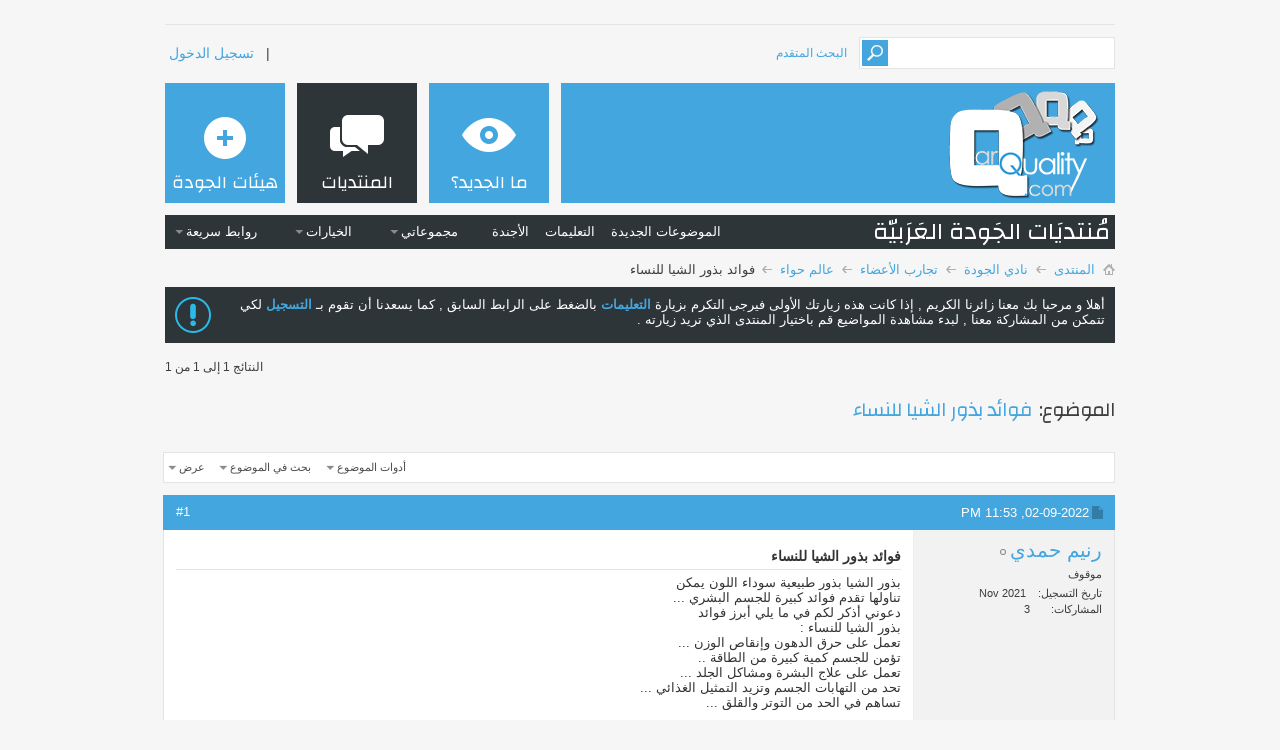

--- FILE ---
content_type: text/html; charset=utf-8
request_url: https://arquality.com/threads/5465-%EF%BF%BD%EF%BF%BD%EF%BF%BD%EF%BF%BD%EF%BF%BD%EF%BF%BD%EF%BF%BD%EF%BF%BD%EF%BF%BD%EF%BF%BD-%EF%BF%BD%EF%BF%BD%EF%BF%BD%EF%BF%BD%EF%BF%BD%EF%BF%BD%EF%BF%BD%EF%BF%BD-%EF%BF%BD%EF%BF%BD%EF%BF%BD%EF%BF%BD%EF%BF%BD%EF%BF%BD%EF%BF%BD%EF%BF%BD%EF%BF%BD%EF%BF%BD-%EF%BF%BD%EF%BF%BD%EF%BF%BD%EF%BF%BD%EF%BF%BD%EF%BF%BD%EF%BF%BD%EF%BF%BD%EF%BF%BD%EF%BF%BD%EF%BF%BD%EF%BF%BD?p=30858
body_size: 9330
content:
<!DOCTYPE html PUBLIC "-//W3C//DTD XHTML 1.0 Transitional//EN" "http://www.w3.org/TR/xhtml1/DTD/xhtml1-transitional.dtd">
<html xmlns="https://www.w3.org/1999/xhtml" xmlns:fb="https://www.facebook.com/2008/fbml" dir="rtl" lang="ar" id="vbulletin_html">
<head>
	<meta http-equiv="Content-Type" content="text/html; charset=utf-8" />
<meta id="e_vb_meta_bburl" name="vb_meta_bburl" content="https://arquality.com" />
<base href="https://arquality.com/" /><!--[if IE]></base><![endif]-->
<meta name="generator" content="vBulletin 4.2.2" />
<meta http-equiv="X-UA-Compatible" content="IE=9" />

	<link rel="Shortcut Icon" href="favicon.ico" type="image/x-icon" />






	<meta property="fb:app_id" content="272014466328316" />
<meta property="og:site_name" content="منتديات الجودة العربية Arab Quality Forums" />
<meta property="og:description" content="الموقع الرسمي لمنتديات الجودة العربية، ملتقى خبراء الجودة في الوطن العربي" />
<meta property="og:url" content="https://arquality.com/threads/5465-فوائد-بذور-الشيا-للنساء" />
<meta property="og:type" content="article" />




<script type="text/javascript">
<!--
	if (typeof YAHOO === 'undefined') // Load ALL YUI Local
	{
		document.write('<script type="text/javascript" src="clientscript/yui/yuiloader-dom-event/yuiloader-dom-event.js?v=422"><\/script>');
		document.write('<script type="text/javascript" src="clientscript/yui/connection/connection-min.js?v=422"><\/script>');
		var yuipath = 'clientscript/yui';
		var yuicombopath = '';
		var remoteyui = false;
	}
	else	// Load Rest of YUI remotely (where possible)
	{
		var yuipath = 'clientscript/yui';
		var yuicombopath = '';
		var remoteyui = true;
		if (!yuicombopath)
		{
			document.write('<script type="text/javascript" src="clientscript/yui/connection/connection-min.js?v=422"><\/script>');
		}
	}
	var SESSIONURL = "s=8f0632957dac1d67e43ebe97a544254f&";
	var SECURITYTOKEN = "guest";
	var IMGDIR_MISC = "images/metro/blue/misc";
	var IMGDIR_BUTTON = "images/metro/blue/buttons";
	var vb_disable_ajax = parseInt("1", 10);
	var SIMPLEVERSION = "422";
	var BBURL = "https://arquality.com";
	var LOGGEDIN = 0 > 0 ? true : false;
	var THIS_SCRIPT = "showthread";
	var RELPATH = "threads/5465-����������-��������-����������-������������?p=30858";
	var PATHS = {
		forum : "",
		cms   : "",
		blog  : ""
	};
	var AJAXBASEURL = "https://arquality.com/";
// -->
</script>
<script type="text/javascript" src="https://arquality.com/clientscript/vbulletin-core.js?v=422"></script>



	<link rel="alternate" type="application/rss+xml" title="منتديات الجودة العربية Arab Quality Forums تغذية RSS" href="https://arquality.com/external.php?type=RSS2" />
	
		<link rel="alternate" type="application/rss+xml" title="منتديات الجودة العربية Arab Quality Forums - عالم حواء - تغذية RSS" href="https://arquality.com/external.php?type=RSS2&amp;forumids=40" />
	



	<link rel="stylesheet" type="text/css" href="clientscript/vbulletin_css/style00030r/main-rollup.css?d=1700561807" />
        <link type="text/css" rel="stylesheet" href="clientscript/vbulletin_css/style00030r/metro_theme_prefooter_blocks.css?d=1700561807" />

	<!--[if lt IE 8]>
	<link rel="stylesheet" type="text/css" href="clientscript/vbulletin_css/style00030r/popupmenu-ie.css?d=1700561807" />
	<link rel="stylesheet" type="text/css" href="clientscript/vbulletin_css/style00030r/vbulletin-ie.css?d=1700561807" />
	<link rel="stylesheet" type="text/css" href="clientscript/vbulletin_css/style00030r/vbulletin-chrome-ie.css?d=1700561807" />
	<link rel="stylesheet" type="text/css" href="clientscript/vbulletin_css/style00030r/vbulletin-formcontrols-ie.css?d=1700561807" />
	<link rel="stylesheet" type="text/css" href="clientscript/vbulletin_css/style00030r/editor-ie.css?d=1700561807" />
	<![endif]-->

<link href="https://fonts.googleapis.com/css?family=Changa" rel="stylesheet">

<script type="text/javascript" src="https://ajax.googleapis.com/ajax/libs/jquery/1.6.4/jquery.min.js"></script>
<script type="text/javascript">
$(document).ready(function() {
	$('a.login-window').click(function() {
		
		// Getting the variable's value from a link 
		var loginBox = this.hash;

		//Fade in the Popup and add close button
		$(loginBox).fadeIn(300);
		
		//Set the center alignment padding + border
		var popMargTop = ($(loginBox).height() + 24) / 2; 
		var popMargLeft = ($(loginBox).width() + 24) / 2; 
		
		$(loginBox).css({ 
			'margin-top' : -popMargTop,
			'margin-left' : -popMargLeft
		});
		
		// Add the mask to body
		$('body').append('<div id="mask"></div>');
		$('#mask').fadeIn(300);
		
		return false;
	});
	
	// When clicking on the button close or the mask layer the popup closed
	$('a.close, #mask').live('click', function() { 
	  $('#mask , .login-popup').fadeOut(300 , function() {
		$('#mask').remove();  
	}); 
	return false;
	});
	
	$('#navbar_username').focus(function() {
		$('#navbar_username').parent().addClass('active');
	}); 
	$('#navbar_username').blur(function() {
		$('#navbar_username').parent().removeClass('active');
	}); 
	$('#navbar_password').focus(function() {
		$('#navbar_password_hint').parent().addClass('active');
	}); 
	$('#navbar_password').blur(function() {
		$('#navbar_password_hint').parent().removeClass('active');
	}); 

});
</script>


	<meta name="keywords" content="فوائد, الشيا, للجسم, كبيرة, للنساء, الجلد, ومشاكل, الطاقة, التهابات, البشرة, الجسم, التوتر, والقلق, تساهم, الغذائي, وتزيد, التمثيل, اللون, دعوني, البشري, تناولها, الدهون, وإنقاص, الوزن, طبيعية, سوداء" />
	<meta name="description" content="بذور الشيا بذور طبيعية سوداء اللون يمكن  
تناولها تقدم فوائد كبيرة للجسم البشري ...  
دعوني أذكر لكم في ما يلي أبرز  فوائد 
 بذور الشيا للنساء :  
تعمل على حرق الدهون وإنقاص الوزن ...  
تؤمن للجسم كمية كبيرة من الطاقة ..  
تعمل على علاج البشرة ومشاكل الجلد ...  
تحد من التهابات الجسم وتزيد التمثيل الغذائي ...  
تساهم في الحد من التوتر والقلق ..." />

	<title> فوائد بذور الشيا للنساء</title>
	<link rel="canonical" href="threads/5465-فوائد-بذور-الشيا-للنساء?s=8f0632957dac1d67e43ebe97a544254f" />
	
	
	
	
	
	
	
	
	

	
		<link rel="stylesheet" type="text/css" href="clientscript/vbulletin_css/style00030r/showthread-rollup.css?d=1700561807" />
	
	<!--[if lt IE 8]><link rel="stylesheet" type="text/css" href="clientscript/vbulletin_css/style00030r/toolsmenu-ie.css?d=1700561807" />
	<link rel="stylesheet" type="text/css" href="clientscript/vbulletin_css/style00030r/postlist-ie.css?d=1700561807" />
	<link rel="stylesheet" type="text/css" href="clientscript/vbulletin_css/style00030r/showthread-ie.css?d=1700561807" />
	<link rel="stylesheet" type="text/css" href="clientscript/vbulletin_css/style00030r/postbit-ie.css?d=1700561807" />
	<link rel="stylesheet" type="text/css" href="clientscript/vbulletin_css/style00030r/poll-ie.css?d=1700561807" /><![endif]-->
<link rel="stylesheet" type="text/css" href="clientscript/vbulletin_css/style00030r/additional.css?d=1700561807" />

</head>

<body onload="if (document.body.scrollIntoView &amp;&amp; fetch_object('currentPost') &amp;&amp; (window.location.href.indexOf('#') == -1 || window.location.href.indexOf('#post') &gt; -1)) { fetch_object('currentPost').scrollIntoView(true); }">


<div class="above_body"> <!-- closing tag is in template navbar -->

<div id="header" class="floatcontainer doc_header">


<div class="ad_global_header">
    <div id="ad_global_header1"><script async src="https://pagead2.googlesyndication.com/pagead/js/adsbygoogle.js?client=ca-pub-4657333172458755"
     crossorigin="anonymous"></script>

<!-- Google tag (gtag.js) -->
<script async src="https://www.googletagmanager.com/gtag/js?id=UA-29748862-1"></script>
<script>
  window.dataLayer = window.dataLayer || [];
  function gtag(){dataLayer.push(arguments);}
  gtag('js', new Date());

  gtag('config', 'UA-29748862-1');
</script></div>
     
</div>


<div id="top_header">

	
		<div id="globalsearch" class="globalsearch">
			<form action="search.php?s=8f0632957dac1d67e43ebe97a544254f&amp;do=process" method="post" id="navbar_search" class="navbar_search">
				
				<input type="hidden" name="securitytoken" value="guest" />
				<input type="hidden" name="do" value="process" />
				<input type="text" value="" name="query" class="textbox" tabindex="99"/>
				<input type="submit" class="searchbutton" name="submit" onclick="document.getElementById('navbar_search').submit;" tabindex="100"/>
			</form>
		</div>
		<ul class="advanced_search">
				<li><a href="search.php?s=8f0632957dac1d67e43ebe97a544254f" accesskey="4">البحث المتقدم</a></li>
				
		</ul>
	



	<div id="toplinks" class="toplinks">
		
			<ul class="nouser">
			
				<li> | </li>
				<li><a href="#login-box" class="login-window">تسجيل الدخول</a></li>
			</ul>
		
	</div>

	
</div>


    <div id="login-box" class="login-popup">
        <a href="#" class="close"><img src="images/metro/blue/misc/close_popup.png" class="close-button" title="Close" alt="Close" /></a>
        <div id="login-text">تسجيل الدخول</div>
			<script type="text/javascript" src="clientscript/vbulletin_md5.js?v=422"></script>
			<form id="navbar_loginform" action="login.php?s=8f0632957dac1d67e43ebe97a544254f&amp;do=login" method="post" onsubmit="md5hash(vb_login_password, vb_login_md5password, vb_login_md5password_utf, 0)">
				<fieldset id="logindetails" class="logindetails">
                
					<div>
					<div class="navbar_username_outer"><input type="text" class="textbox default-value" name="vb_login_username" id="navbar_username" size="10" accesskey="u" tabindex="101" value="اسم العضو" /></div>
					<div class="navbar_password_outer"><input type="password" class="textbox" tabindex="102" name="vb_login_password" id="navbar_password" size="10" />
					<input type="text" class="textbox default-value" tabindex="102" name="vb_login_password_hint" id="navbar_password_hint" size="10" value="كلمة المرور" style="display:none;" /></div>
                    
					<div class="login-ctrl">
                        <div id="remember" class="remember">
                            <label for="cb_cookieuser_navbar"><input type="checkbox" name="cookieuser" value="1" id="cb_cookieuser_navbar" class="cb_cookieuser_navbar" accesskey="c" tabindex="103" /> حفظ البيانات؟</label>
                        </div>                
                        
                        <input type="submit" class="loginbutton" tabindex="104" value="تسجيل الدخول" title="ادخل اسم العضو وكلمة المرور الخاصة بك في الحقول المجاورة لتسجيل الدخول, أو اضغط على رابط 'التسجيل' لإنشاء حساب خاص بك." accesskey="s" />
                        </div>
                    </div>
				</fieldset>


				<input type="hidden" name="s" value="8f0632957dac1d67e43ebe97a544254f" />
				<input type="hidden" name="securitytoken" value="guest" />
				<input type="hidden" name="do" value="login" />
				<input type="hidden" name="vb_login_md5password" />
				<input type="hidden" name="vb_login_md5password_utf" />
			</form>
			<script type="text/javascript">
			YAHOO.util.Dom.setStyle('navbar_password_hint', "display", "inline");
			YAHOO.util.Dom.setStyle('navbar_password', "display", "none");
			vB_XHTML_Ready.subscribe(function()
			{
			//
				YAHOO.util.Event.on('navbar_username', "focus", navbar_username_focus);
				YAHOO.util.Event.on('navbar_username', "blur", navbar_username_blur);
				YAHOO.util.Event.on('navbar_password_hint', "focus", navbar_password_hint);
				YAHOO.util.Event.on('navbar_password', "blur", navbar_password);
			});
			
			function navbar_username_focus(e)
			{
			//
				var textbox = YAHOO.util.Event.getTarget(e);
				if (textbox.value == 'اسم العضو')
				{
				//
					textbox.value='';
					textbox.style.color='#000000';
				}
			}

			function navbar_username_blur(e)
			{
			//
				var textbox = YAHOO.util.Event.getTarget(e);
				if (textbox.value == '')
				{
				//
					textbox.value='اسم العضو';
					textbox.style.color='#777777';
				}
			}
			
			function navbar_password_hint(e)
			{
			//
				var textbox = YAHOO.util.Event.getTarget(e);
				
				YAHOO.util.Dom.setStyle('navbar_password_hint', "display", "none");
				YAHOO.util.Dom.setStyle('navbar_password', "display", "inline");
				YAHOO.util.Dom.get('navbar_password').focus();
			}

			function navbar_password(e)
			{
			//
				var textbox = YAHOO.util.Event.getTarget(e);
				
				if (textbox.value == '')
				{
					YAHOO.util.Dom.setStyle('navbar_password_hint', "display", "inline");
					YAHOO.util.Dom.setStyle('navbar_password', "display", "none");
				}
			}
			</script>
            
            <div class="register-ctrl">
            	<a class="login-popup-register" href="register.php?s=8f0632957dac1d67e43ebe97a544254f" rel="nofollow">تسجيل عضوية جديدة</a>
                <div class="login-popup-fb">
				
					<li id="fb_headerbox" class="hidden">

	<a id="fb_loginbtn" href="#"><img src="images/metro/blue/misc/facebook_login.gif" alt="منصة الفيس بوك" /></a>

</li>

				
                </div>
            </div>
</div>


<div id="middle_header">
<a name="top" href="forum.php?s=8f0632957dac1d67e43ebe97a544254f" class="logo-image"><img src="images/metro/blue/misc/vbulletin4_logo.png" alt="منتديات الجودة العربية Arab Quality Forums" /></a>
<div id="navbar" class="navbar">
	<ul id="navtabs" class="navtabs floatcontainer">
		
		
	
		<li  id="vbtab_whatsnew">
			<a class="navtab" href="activity.php?s=8f0632957dac1d67e43ebe97a544254f"><span>ما الجديد؟</span></a>
		</li>
		
		

	
		<li class="selected" id="vbtab_forum">
			<a class="navtab" href="forum.php?s=8f0632957dac1d67e43ebe97a544254f"><span>المنتديات</span></a>
		</li>
		
		
			<ul class="floatcontainer">
				
					
						
							<li id="vbflink_newposts"><a href="search.php?s=8f0632957dac1d67e43ebe97a544254f&amp;do=getnew&amp;contenttype=vBForum_Post">الموضوعات الجديدة</a></li>
						
					
				
					
						
							<li id="vbflink_faq"><a href="faq.php?s=8f0632957dac1d67e43ebe97a544254f">التعليمات</a></li>
						
					
				
					
						
							<li id="vbflink_calendar"><a href="calendar.php?s=8f0632957dac1d67e43ebe97a544254f">الأجندة</a></li>
						
					
				
					
						<li class="popupmenu" id="vbmenu_community">
							<a href="javascript://" class="popupctrl">مجموعاتي</a>
							<ul class="popupbody popuphover">
								
									<li id="vbclink_members"><a href="memberlist.php?s=8f0632957dac1d67e43ebe97a544254f">قائمة الأعضاء</a></li>
								
							</ul>
						</li>
					
				
					
						<li class="popupmenu" id="vbmenu_actions">
							<a href="javascript://" class="popupctrl">الخيارات</a>
							<ul class="popupbody popuphover">
								
									<li id="vbalink_mfr"><a href="forumdisplay.php?s=8f0632957dac1d67e43ebe97a544254f&amp;do=markread&amp;markreadhash=guest">إجعل المنتديات مقروءة</a></li>
								
							</ul>
						</li>
					
				
					
						<li class="popupmenu" id="vbmenu_qlinks">
							<a href="javascript://" class="popupctrl">روابط سريعة</a>
							<ul class="popupbody popuphover">
								
									<li id="vbqlink_posts"><a href="search.php?s=8f0632957dac1d67e43ebe97a544254f&amp;do=getdaily&amp;contenttype=vBForum_Post">مشاركات اليوم</a></li>
								
									<li id="vbqlink_leaders"><a href="showgroups.php?s=8f0632957dac1d67e43ebe97a544254f">قائمة الإدارة</a></li>
								
							</ul>
						</li>
					
				
			</ul>
		

	
		<li  id="tab_mdu0_829">
			<a class="navtab" href="https://arquality.com/forums/30-%D8%A3%D8%AE%D8%A8%D8%A7%D8%B1-%D9%87%D9%8A%D8%A6%D8%A7%D8%AA-%D8%A7%D9%84%D8%AC%D9%88%D8%AF%D8%A9"><span>هيئات الجودة</span></a>
		</li>
		
		

		
	</ul>
</div>
</div>
<span style="right: 5px;font: normal 24px 'Changa',Tahoma;top: 198px;position: absolute;color: #fff;">مُنتديَات الجَودة العَرَبيّة</span>
</div>
</div><!-- closing div for above_body -->

<div class="body_wrapper">
<div id="breadcrumb" class="breadcrumb">
	<ul class="floatcontainer">
		<li class="navbithome"><a href="index.php?s=8f0632957dac1d67e43ebe97a544254f" accesskey="1"><img src="images/metro/blue/misc/navbit-home.png" alt="الرئيسية" /></a></li>
		
	<li class="navbit"><a href="forum.php?s=8f0632957dac1d67e43ebe97a544254f">المنتدى</a></li>

	<li class="navbit"><a href="forums/45-نادي-الجودة?s=8f0632957dac1d67e43ebe97a544254f">نادي الجودة</a></li>

	<li class="navbit"><a href="forums/37-تجارب-الأعضاء?s=8f0632957dac1d67e43ebe97a544254f">تجارب الأعضاء</a></li>

	<li class="navbit"><a href="forums/40-عالم-حواء?s=8f0632957dac1d67e43ebe97a544254f">عالم حواء</a></li>

		
	<li class="navbit lastnavbit"><span> فوائد بذور الشيا للنساء</span></li>

	</ul>
	<hr />
</div>

 
<div id="ad_global_below_navbar"> </div>




	<form action="profile.php?do=dismissnotice" method="post" id="notices" class="notices">
		<input type="hidden" name="do" value="dismissnotice" />
		<input type="hidden" name="s" value="s=8f0632957dac1d67e43ebe97a544254f&amp;" />
		<input type="hidden" name="securitytoken" value="guest" />
		<input type="hidden" id="dismiss_notice_hidden" name="dismiss_noticeid" value="" />
		<input type="hidden" name="url" value="" />
		<ol>
			<li class="restore" id="navbar_notice_1">
	
	أهلا و مرحبا بك معنا زائرنا الكريم , إذا كانت هذه زيارتك الأولى فيرجى التكرم بزيارة <a href="faq.php?s=8f0632957dac1d67e43ebe97a544254f" target="_blank"><b>التعليمات</b></a> بالضغط على الرابط السابق , كما يسعدنا أن تقوم بـ <a href="register.php?s=8f0632957dac1d67e43ebe97a544254f" target="_blank"><b>التسجيل</b></a> لكي تتمكن من المشاركة معنا , لبدء مشاهدة المواضيع قم باختيار المنتدى الذي تريد زيارته .
</li>
		</ol>
	</form>




	<div id="above_postlist" class="above_postlist">
		
		<div id="pagination_top" class="pagination_top">
		
			<div id="postpagestats_above" class="postpagestats">
				النتائج 1 إلى 1 من 1
			</div>
		</div>
	</div>
	<div id="pagetitle" class="pagetitle">
		<h1>
			الموضوع: <span class="threadtitle"><a href="threads/5465-فوائد-بذور-الشيا-للنساء?s=8f0632957dac1d67e43ebe97a544254f" title="تحديث الصفحة">فوائد بذور الشيا للنساء</a></span>
		</h1>
		
			
<fb:like href="https://arquality.com/threads/5465-فوائد-بذور-الشيا-للنساء" font="tahoma" layout="standard" show_faces="false" width="260" action="like" colorscheme="light"></fb:like>
		
	</div>
	<div id="thread_controls" class="thread_controls toolsmenu">
		<div>
		<ul id="postlist_popups" class="postlist_popups popupgroup">
			
			
			<li class="popupmenu" id="threadtools">
				<h6><a class="popupctrl" href="javascript://">أدوات الموضوع</a></h6>
				<ul class="popupbody popuphover">
					<li><a href="printthread.php?s=8f0632957dac1d67e43ebe97a544254f&amp;t=5465&amp;pp=10&amp;page=1" accesskey="3" rel="nofollow">مشاهدة صفحة طباعة الموضوع</a></li>
					
						<li><a href="sendmessage.php?s=8f0632957dac1d67e43ebe97a544254f&amp;do=sendtofriend&amp;t=5465" rel="nofollow">أرسل هذا الموضوع إلى صديق&hellip;</a></li>
					
					<li>
						
							<a href="subscription.php?s=8f0632957dac1d67e43ebe97a544254f&amp;do=addsubscription&amp;t=5465" rel="nofollow">الإشترك في هذا الموضوع&hellip;</a>
						
					</li>
					
				</ul>
			</li>

			

			
				<li class="popupmenu searchthread menusearch" id="searchthread">
					<h6><a class="popupctrl" href="javascript://">بحث في الموضوع</a></h6>
					<form action="search.php" method="post">
						<ul class="popupbody popuphover">
							<li>
								<input type="text" name="query" class="searchbox" value="بحث..." tabindex="13" />
								<input type="submit" class="button" value="البحث" tabindex="14" />
							</li>
							<li class="formsubmit" id="popupsearch">
								<div class="submitoptions">&nbsp;</div>
								<div class="advancedsearchlink"><a href="search.php?s=8f0632957dac1d67e43ebe97a544254f&amp;search_type=1&amp;searchthreadid=5465&amp;contenttype=vBForum_Post">البحث المتقدم</a></div>
							</li>
						</ul>
						<input type="hidden" name="s" value="8f0632957dac1d67e43ebe97a544254f" />
						<input type="hidden" name="securitytoken" value="guest" />
						<input type="hidden" name="do" value="process" />
						<input type="hidden" name="searchthreadid" value="5465" />
						<input type="hidden" name="search_type" value="1" />
						<input type="hidden" name="contenttype" value="vBForum_Post" />
					</form>
				</li>
			

			

			
				<li class="popupmenu" id="displaymodes">
					<h6><a class="popupctrl" href="javascript://">عرض</a></h6>
					<ul class="popupbody popuphover">
						<li><label>العرض العادي</label></li>
						<li><a href="threads/5465-فوائد-بذور-الشيا-للنساء?s=8f0632957dac1d67e43ebe97a544254f&amp;mode=hybrid"> الانتقال إلى العرض المتطور</a></li>
						<li><a href="threads/5465-فوائد-بذور-الشيا-للنساء?s=8f0632957dac1d67e43ebe97a544254f&amp;p=30858&amp;mode=threaded#post30858"> الانتقال إلى العرض الشجري</a></li>
					</ul>
				</li>
			

			
			</ul>
		</div>
	</div>

<div id="postlist" class="postlist restrain">
	

	
		<ol id="posts" class="posts" start="1">
			
<li class="postbitlegacy postbitim postcontainer old" id="post_30858">
<!-- see bottom of postbit.css for .userinfo .popupmenu styles -->

	<div class="posthead">
			<span class="postdate old">
				
					<span class="date">02-09-2022,&nbsp;<span class="time">11:53 PM</span></span>
				
			</span>
			<span class="nodecontrols">
				
					<a name="post30858" href="threads/5465-فوائد-بذور-الشيا-للنساء?s=8f0632957dac1d67e43ebe97a544254f&amp;p=30858&amp;viewfull=1#post30858" class="postcounter">#1</a><a id="postcount30858" name="1"></a>
				
				
				
			</span>
	</div>
	<div class="postdetails">
		<div class="userinfo">
			<div class="username_container">
			
				<div class="popupmenu memberaction">
	<a class="username offline popupctrl" href="members/5671-رنيم-حمدي?s=8f0632957dac1d67e43ebe97a544254f" title="رنيم حمدي غير متواجد حالياً"><strong>رنيم حمدي</strong></a>
	<ul class="popupbody popuphover memberaction_body">
		<li class="left">
			<a href="members/5671-رنيم-حمدي?s=8f0632957dac1d67e43ebe97a544254f" class="siteicon_profile">
				الملف الشخصي
			</a>
		</li>
		
		<li class="right">
			<a href="search.php?s=8f0632957dac1d67e43ebe97a544254f&amp;do=finduser&amp;userid=5671&amp;contenttype=vBForum_Post&amp;showposts=1" class="siteicon_forum" rel="nofollow">
				مشاهدة المشاركات
			</a>
		</li>
		
		
		
		
		
		
		
		

		

		
		
	</ul>
</div>
				<img class="inlineimg onlinestatus" src="images/metro/blue/statusicon/user-offline.png" alt="رنيم حمدي غير متواجد حالياً" border="0" />

			
			</div>
			<span class="usertitle">
				موقوف
			</span>
			
			
			
			 
			
				<hr />
				<dl class="userinfo_extra">
					<dt>تاريخ التسجيل</dt> <dd>Nov 2021</dd>
					
					
					<dt>المشاركات</dt> <dd>3</dd>	
					
				</dl>
				
				
				<div class="imlinks">
					    
				</div>
			
		</div>
		<div class="postbody">
			<div class="postrow has_after_content">
				
				
				<h2 class="title icon">
					فوائد بذور الشيا للنساء
				</h2>
				


						
							
							
						
						
							
						
				<div class="content">
					<div id="post_message_30858">
						<blockquote class="postcontent restore ">
							بذور الشيا بذور طبيعية سوداء اللون يمكن <br />
تناولها تقدم فوائد كبيرة للجسم البشري ... <br />
دعوني أذكر لكم في ما يلي أبرز  فوائد<br />
 بذور الشيا للنساء : <br />
تعمل على حرق الدهون وإنقاص الوزن ... <br />
تؤمن للجسم كمية كبيرة من الطاقة .. <br />
تعمل على علاج البشرة ومشاكل الجلد ... <br />
تحد من التهابات الجسم وتزيد التمثيل الغذائي ... <br />
تساهم في الحد من التوتر والقلق ...
						</blockquote>
					</div>




 




					
				</div>
			</div>
			
			<div class="after_content">
				
				<!-- edit note -->
				<blockquote class="postcontent lastedited">
					
						التعديل الأخير تم بواسطة محمود حماد ; 20-11-2023 الساعة <span class="time">09:20 PM</span>
					
					
				</blockquote>
				<!-- / edit note -->
				
				
				
					 
				
				
				
			</div>
			
			<div class="cleardiv"></div>
		</div>
	</div>
		<div class="postfoot">
			<!-- <div class="postfoot_container"> -->
			<div class="textcontrols floatcontainer">
				<span class="postcontrols">
					<img style="display:none" id="progress_30858" src="images/metro/blue/misc/progress.gif" alt="" />
					
					
					
						<a id="qrwq_30858" class="newreply" href="newreply.php?s=8f0632957dac1d67e43ebe97a544254f&amp;do=newreply&amp;p=30858" rel="nofollow" title="رد مع اقتباس"><img id="quoteimg_30858" src="clear.gif" alt="رد مع اقتباس" />  رد مع اقتباس</a> 
					
					
					
				</span>
				<span class="postlinking">
					
						
					

					
					
					
					

					
					

					
					
					
					
					
				</span>
			<!-- </div> -->
			</div>
		</div>
	<hr />
</li>

		</ol>
		<div class="separator"></div>
		<div class="postlistfoot">
			
		</div>

	

</div>

<div id="below_postlist" class="noinlinemod below_postlist">
	
	<div id="pagination_bottom" class="pagination_bottom">
	
		
	</div>
</div>






<center>
<div id="fb-root"></div>
<script src="https://connect.facebook.net/ar_AR/all.js#xfbml=1"></script>
<fb:comments href="https://arquality.com/threads/5465-فوائد-بذور-الشيا-للنساء?s=8f0632957dac1d67e43ebe97a544254f" data-width="950"></fb:comments>
</center>

	<!-- next / previous links -->
	<div class="navlinks">
		
			
				<strong>&laquo;</strong>
				<a href="threads/5464-كيف-اعتني-بشعري?s=8f0632957dac1d67e43ebe97a544254f">كيف اعتني بشعري</a>
			
			
			
		
	</div>
	<!-- / next / previous links -->

<div id="thread_info" class="thread_info block">
	
	
	
	
	
	
	<div class="options_block_container">
		
		<div class="options_block2">
			<h4 class="blockhead options_correct">مواقع النشر (المفضلة)</h4>
			<div id="social_bookmarks_list" class="thread_info_block blockbody formcontrols floatcontainer options_correct">
				<h5 class="blocksubhead">مواقع النشر (المفضلة)</h5>
				<ul class="icon_list"><li class="smallfont">
	
		<a href="http://digg.com/submit?phase=2&amp;url=https%3A%2F%2Farquality.com%2Fshowthread.php%3Ft%3D5465&amp;title=%D9%81%D9%88%D8%A7%D8%A6%D8%AF+%D8%A8%D8%B0%D9%88%D8%B1+%D8%A7%D9%84%D8%B4%D9%8A%D8%A7+%D9%84%D9%84%D9%86%D8%B3%D8%A7%D8%A1" target="socialbookmark"><img src="images/metro/blue/misc/bookmarksite_digg.gif" alt="أرسل إلى Digg" /></a>
	
	<a href="http://digg.com/submit?phase=2&amp;url=https%3A%2F%2Farquality.com%2Fshowthread.php%3Ft%3D5465&amp;title=%D9%81%D9%88%D8%A7%D8%A6%D8%AF+%D8%A8%D8%B0%D9%88%D8%B1+%D8%A7%D9%84%D8%B4%D9%8A%D8%A7+%D9%84%D9%84%D9%86%D8%B3%D8%A7%D8%A1" target="socialbookmark">Digg</a>
</li><li class="smallfont">
	
		<a href="http://del.icio.us/post?url=https%3A%2F%2Farquality.com%2Fshowthread.php%3Ft%3D5465&amp;title=%D9%81%D9%88%D8%A7%D8%A6%D8%AF+%D8%A8%D8%B0%D9%88%D8%B1+%D8%A7%D9%84%D8%B4%D9%8A%D8%A7+%D9%84%D9%84%D9%86%D8%B3%D8%A7%D8%A1" target="socialbookmark"><img src="images/metro/blue/misc/bookmarksite_delicious.gif" alt="أرسل إلى del.icio.us" /></a>
	
	<a href="http://del.icio.us/post?url=https%3A%2F%2Farquality.com%2Fshowthread.php%3Ft%3D5465&amp;title=%D9%81%D9%88%D8%A7%D8%A6%D8%AF+%D8%A8%D8%B0%D9%88%D8%B1+%D8%A7%D9%84%D8%B4%D9%8A%D8%A7+%D9%84%D9%84%D9%86%D8%B3%D8%A7%D8%A1" target="socialbookmark">del.icio.us</a>
</li><li class="smallfont">
	
		<a href="http://www.stumbleupon.com/submit?url=https%3A%2F%2Farquality.com%2Fshowthread.php%3Ft%3D5465&amp;title=%D9%81%D9%88%D8%A7%D8%A6%D8%AF+%D8%A8%D8%B0%D9%88%D8%B1+%D8%A7%D9%84%D8%B4%D9%8A%D8%A7+%D9%84%D9%84%D9%86%D8%B3%D8%A7%D8%A1" target="socialbookmark"><img src="images/metro/blue/misc/bookmarksite_stumbleupon.gif" alt="أرسل إلى StumbleUpon" /></a>
	
	<a href="http://www.stumbleupon.com/submit?url=https%3A%2F%2Farquality.com%2Fshowthread.php%3Ft%3D5465&amp;title=%D9%81%D9%88%D8%A7%D8%A6%D8%AF+%D8%A8%D8%B0%D9%88%D8%B1+%D8%A7%D9%84%D8%B4%D9%8A%D8%A7+%D9%84%D9%84%D9%86%D8%B3%D8%A7%D8%A1" target="socialbookmark">StumbleUpon</a>
</li><li class="smallfont">
	
		<a href="https://www.google.com/bookmarks/mark?op=edit&amp;output=popup&amp;bkmk=https%3A%2F%2Farquality.com%2Fshowthread.php%3Ft%3D5465&amp;title=%D9%81%D9%88%D8%A7%D8%A6%D8%AF+%D8%A8%D8%B0%D9%88%D8%B1+%D8%A7%D9%84%D8%B4%D9%8A%D8%A7+%D9%84%D9%84%D9%86%D8%B3%D8%A7%D8%A1" target="socialbookmark"><img src="images/metro/blue/misc/bookmarksite_google.gif" alt="أرسل إلى جوجل" /></a>
	
	<a href="https://www.google.com/bookmarks/mark?op=edit&amp;output=popup&amp;bkmk=https%3A%2F%2Farquality.com%2Fshowthread.php%3Ft%3D5465&amp;title=%D9%81%D9%88%D8%A7%D8%A6%D8%AF+%D8%A8%D8%B0%D9%88%D8%B1+%D8%A7%D9%84%D8%B4%D9%8A%D8%A7+%D9%84%D9%84%D9%86%D8%B3%D8%A7%D8%A1" target="socialbookmark">جوجل</a>
</li></ul>
			</div>
		</div>
		
		<div class="options_block">
			<h4 class="collapse blockhead options_correct">
				<a class="collapse" id="collapse_posting_rules" href="threads/5465-����������-��������-����������-������������?p=30858#top"><img src="images/metro/blue/buttons/collapse_40b.png" alt="" /></a>
				ضوابط المشاركة
			</h4>
			<div id="posting_rules" class="thread_info_block blockbody formcontrols floatcontainer options_correct">
				
<div id="forumrules" class="info_subblock">

	<ul class="youcandoblock">
		<li><strong>لا تستطيع</strong> إضافة مواضيع جديدة</li>
		<li><strong>لا تستطيع</strong> الرد على المواضيع</li>
		<li><strong>لا تستطيع</strong> إرفاق ملفات</li>
		<li><strong>لا تستطيع</strong> تعديل مشاركاتك</li>
		<li>&nbsp;</li>
	</ul>
	<div class="bbcodeblock">
		<ul>
			<li><a href="misc.php?s=8f0632957dac1d67e43ebe97a544254f&amp;do=bbcode" target="_blank">أكواد المنتدى</a>  <strong>متاحة</strong></li>
			<li><a href="misc.php?s=8f0632957dac1d67e43ebe97a544254f&amp;do=showsmilies" target="_blank">الابتسامات</a> <strong>متاحة</strong></li>
			<li><a href="misc.php?s=8f0632957dac1d67e43ebe97a544254f&amp;do=bbcode#imgcode" target="_blank">كود [IMG]</a><strong>متاحة</strong></li>
			<li><a href="misc.php?s=8f0632957dac1d67e43ebe97a544254f&amp;do=bbcode#videocode" target="_blank">[VIDEO]</a> code is <strong>متاحة</strong></li>
			<li>كود HTML <strong>معطلة</strong></li>
		</ul>
	</div>
	<p class="rules_link"><a href="misc.php?s=8f0632957dac1d67e43ebe97a544254f&amp;do=showrules" target="_blank">قوانين المنتدى</a></p>

</div>

			</div>
		</div>
	</div>
</div>








<div style="clear: right">
   
  <div id="ad_global_above_footer"><script async src="https://pagead2.googlesyndication.com/pagead/js/adsbygoogle.js?client=ca-pub-4657333172458755"
     crossorigin="anonymous"></script></div>
</div>



<div style="clear:both;"></div>


<table class="prefooter" width="100%" border="0">
  <tr>
    <td class="column-left">
		
				<div class="prefooter-block-01 single">
					<h6>مُنتديَات الجَودة العَرَبيّة</h6>
		أكاديمية الجودة تعود إليكم في شكل جديد وإسم جديد <br />
منتديات الجودة العربية - www.arquality.com - ملتقى خبراء الجودة في الوطن العربي
				</div>
		
		
    </td>
	
	<td class="column-right" width="244">
		
			<div class="prefooter-block-03">
				<h6>إنضم إلينا</h6>
				<ul>
					<li><a class="twitter" target="_blank" href="https://twitter.com/ArabicQuality"></a></li>
					<li><a class="facebook" target="_blank" href="https://www.facebook.com/arabicqualityforums"></a></li>
					<li><a class="gplus" target="_blank" href="#"></a></li>
					<li><a class="youtube" target="_blank" href="#"></a></li>
					<li><a class="myspace" target="_blank" href="#"></a></li>
				</ul>
			</div>
		
		
    </td>
	
  </tr>
</table>
 



<div id="footer" class="floatcontainer footer">

	<form action="forum.php" method="get" id="footer_select" class="footer_select">

		
		
		
	</form>

	<ul id="footer_links" class="footer_links">
		<li><a href="sendmessage.php?s=8f0632957dac1d67e43ebe97a544254f" rel="nofollow" accesskey="9">الاتصال بنا</a>  |  </li>
		<li><a href="https://arquality.com/">منتديات الجودة العربية</a>  |  </li>
		
		
		<li><a href="archive/index.php?s=8f0632957dac1d67e43ebe97a544254f">الأرشيف</a>  |  </li>
		
		
		
		<li><a href="threads/5465-����������-��������-����������-������������?p=30858#top" onclick="document.location.hash='top'; return false;">الأعلى</a></li>
	</ul>
	
	
	
	
	<script type="text/javascript">
	<!--
		// Main vBulletin Javascript Initialization
		vBulletin_init();
	//-->
	</script>
        
</div>
</div> <!-- closing div for body_wrapper -->

<div class="below_body" style="background-color: #f6f6f6;position:absolute;right: 0;left: 0;">
<div id="footer_time" class="shade footer_time">الساعة الآن <span class="time">08:53 AM</span></div>

<div id="footer_copyright" class="shade footer_copyright">
	<!-- Do not remove this copyright notice -->
	جميع الحقوق محفوظة لـ منتديات الجودة العربية</a> &copy; 2012.
	<!-- Do not remove this copyright notice -->	
</div>
<div id="footer_morecopyright" class="shade footer_morecopyright">
	<!-- Do not remove cronimage or your scheduled tasks will cease to function -->
	<img src="https://arquality.com/cron.php?s=8f0632957dac1d67e43ebe97a544254f&amp;rand=1762671217" alt="" width="1" height="1" border="0" />
	<!-- Do not remove cronimage or your scheduled tasks will cease to function -->
	
	
</div>

 

	<div id="fb-root"></div>
<script type="text/javascript" src="https://arquality.com/clientscript/vbulletin_facebook.js?v=422"></script>

<script type="text/javascript">
<!--
	loadFacebookAPI('ar_AR');
	function fbAsyncInit()
	{
		vBfb = new vB_Facebook({
			appid : "272014466328316",
			connected : 0,
			active : 0,
			autoreg : 0,
			feed_newthread : 1,
			feed_postreply : 1,
			feed_blogentry : 1,
			feed_blogcomment : 1,
			feed_newarticle : 1,
			feed_articlecomment : 1
		});
	}
// -->
</script>

</div>
<script defer src="https://static.cloudflareinsights.com/beacon.min.js/vcd15cbe7772f49c399c6a5babf22c1241717689176015" integrity="sha512-ZpsOmlRQV6y907TI0dKBHq9Md29nnaEIPlkf84rnaERnq6zvWvPUqr2ft8M1aS28oN72PdrCzSjY4U6VaAw1EQ==" data-cf-beacon='{"version":"2024.11.0","token":"f82cd660d81946bd964c8d3966e75432","r":1,"server_timing":{"name":{"cfCacheStatus":true,"cfEdge":true,"cfExtPri":true,"cfL4":true,"cfOrigin":true,"cfSpeedBrain":true},"location_startswith":null}}' crossorigin="anonymous"></script>
</body>
</html>

--- FILE ---
content_type: text/html; charset=utf-8
request_url: https://www.google.com/recaptcha/api2/aframe
body_size: 266
content:
<!DOCTYPE HTML><html><head><meta http-equiv="content-type" content="text/html; charset=UTF-8"></head><body><script nonce="tkUbj0aNtT1m1oKPdG0K7g">/** Anti-fraud and anti-abuse applications only. See google.com/recaptcha */ try{var clients={'sodar':'https://pagead2.googlesyndication.com/pagead/sodar?'};window.addEventListener("message",function(a){try{if(a.source===window.parent){var b=JSON.parse(a.data);var c=clients[b['id']];if(c){var d=document.createElement('img');d.src=c+b['params']+'&rc='+(localStorage.getItem("rc::a")?sessionStorage.getItem("rc::b"):"");window.document.body.appendChild(d);sessionStorage.setItem("rc::e",parseInt(sessionStorage.getItem("rc::e")||0)+1);localStorage.setItem("rc::h",'1762671238315');}}}catch(b){}});window.parent.postMessage("_grecaptcha_ready", "*");}catch(b){}</script></body></html>

--- FILE ---
content_type: text/css
request_url: https://arquality.com/clientscript/vbulletin_css/style00030r/main-rollup.css?d=1700561807
body_size: 11385
content:
@charset "UTF-8";.bbcode_container{margin:20px;margin-top:5px;display:block}.bbcode_container .bbcode_desc{margin-bottom:2px;font-size:11px}.bbcode_container div.bbcode_code,.bbcode_container pre.bbcode_code{margin:0;padding:6px;border:1px inset;text-align:left;overflow:scroll;direction:ltr;background:#f2f6f8 none repeat-x ;font-size:12px}.bbcode_container code.bbcode_code{margin:0;text-align:right;direction:ltr;font-size:12px}.bbcode_container code.bbcode_code code{white-space:nowrap}.bbcode_container div.bbcode_quote{margin:0 12px;margin-bottom:12px;-moz-border-radius:;-webkit-border-radius:;background:#f2f6f8 none ;border-radius:;border:1px solid #e4e4e4;font:italic normal 13px ;position:relative;top:0}.bbcode_container .bbcode_quote_container{background:transparent url(https://arquality.com/images/metro/blue/misc/quote-right.png) no-repeat right;display:block;width:9px;height:13px;position:absolute;top:5;right:-9px}.bbcode_quote div.quote_container{-moz-border-radius:;-webkit-border-radius:;border-radius:;padding:6px 12px 6px 12px}.bbcode_quote .bbcode_postedby img{position:relative;top:1px}.bbcode_container div.bbcode_quote.printable{background:none;border:none}.bbcode_container div.bbcode_quote div.message{padding:8px 0px}.bbcode_container div.bbcode_quote div.message ol>li,.bbcode_container div.bbcode_quote div.message ul>li{float:none}.bbcode_postedby{font:normal 12px }.bbcode_postedby img{margin:0}.texteditor textarea.cke_source{padding:0 1px 0 1px}.texteditor.content .cke_skin_kama textarea.cke_source,.texteditor textarea{color:#222222;font:13px 'Open Sans',sans-serif;white-space:pre-wrap;background:#FFFFFF none }.texteditor.forum .cke_skin_kama textarea.cke_source,.texteditor.forum textarea{color:#222222;font:13px ;white-space:pre-wrap;background:#FFFFFF none }.editor_smiliebox{float:left;width:75px;height:200px;_background-color:#FFFFFF;_border:solid 1px #6b91ab;padding:0 3px 3px 3px}.editor_smiliebox .blocksubhead{padding:0;font-size:11px;font-weight:normal;text-align:center;border:solid 1px #6b91ab;border-width:1px 0}.editor_smiliebox ul.smiliebox{height:190px;overflow:hidden}.editor_smiliebox ul.smiliebox li{float:right;height:20px;width:20px;margin:2px;overflow:hidden;position:relative;text-align:center}.editor_smiliebox ul.smiliebox li div.table{display:table;height:100%;margin:auto;table-layout:fixed;width:20px}.editor_smiliebox ul.smiliebox li div.tablecell{display:table-cell;vertical-align:middle}.editor_smiliebox ul.smiliebox li img{height:auto;max-width:20px;width:auto !important;cursor:pointer}.editor_smiliebox div.moresmilies{text-align:center;font-size:11px}.editor_textbox_container{width:100%;float:right;margin:0}.editor_textbox_container.smilie{margin-left:-165px}.editor_textbox_smilie{margin-left:85px}.cke_skin_kama_container{visibility:visible;background:#FFFFFF;// no stylevar}.cke_skin_kama_container body{min-width:0}.attachment a{padding:1px 0;border:1px solid #ffffff;display:block}.attachment a:hover{padding:1px 0;border-color:#316ac5;background-color:#dff1ff}.editorpopupbody{padding:5px;min-width:200px;max-height:250px;overflow-y:auto;overflow-x:hidden}.editorpopupbody li.attachment{white-space:nowrap}.editorpopupbody div.attach_insert_all{cursor:pointer;background-color:#FFFFFF;padding:2px}.cke_skin_kama .cke_panel.cke_attach{width:250px;height:auto}.cke_skin_kama span.cke_browser_webkit,.cke_skin_kama span.cke_browser_gecko18{outline:none !important}.previewthumbactive{position:absolute;background:url('https://arquality.com/images/metro/blue/misc/pencil.png') no-repeat top left;cursor:pointer;border:1px solid red;margin:0;z-index:10}img.previewthumb.active{cursor:pointer;border:1px solid red;margin:0}.cke_browser_ie8 .cke_editor{display:block !important}.cke_button .cke_disabled:hover{background-color:transparent !important}.cke_skin_kama span:not(.cke_browser_ie) .cke_button .cke_icon{background:url('https://arquality.com/images/editor/sprite.png') no-repeat top left}.cke_skin_kama .cke_browser_ie .cke_button .cke_icon{position:relative;overflow:hidden;width:16px;height:16px}.cke_skin_kama .cke_browser_ie .cke_button .cke_icon_image{position:absolute;width:2498px;height:60px;background:url('https://arquality.com/images/editor/sprite.png') no-repeat top left}.cke_skin_kama .cke_browser_ie .cke_button .cke_icon_image.custom{background:none}.cke_skin_kama .cke_browser_ie .cke_button a.cke_disabled .cke_icon{filter:progid:DXImageTransform.Microsoft.AlphaImageLoader(sizingMethod='scale')}.cke_skin_kama .cke_browser_ie .cke_rtl .cke_button a.cke_disabled .cke_icon{filter:progid:DXImageTransform.Microsoft.AlphaImageLoader(sizingMethod='scale')}.cke_skin_kama .cke_browser_ie .cke_button a.cke_on .cke_icon_image{top:0px}.cke_skin_kama .cke_browser_ie .cke_button a.cke_off .cke_icon_image{top:-20px}.cke_skin_kama .cke_browser_ie .cke_button a.cke_disabled .cke_icon_image{top:-40px;filter:}.cke_skin_kama .cke_browser_ie .cke_button .cke_button_textcolor .cke_buttonarrow{filter:}.cke_skin_kama .cke_browser_ie .cke_button .cke_buttonarrow{position:relative;top:-4px}.cke_skin_kama .cke_browser_ie .cke_rtl .cke_button a.cke_disabled .cke_icon_image{top:-40px;filter:}.cke_skin_kama span:not(.cke_browser_ie) .cke_button_openAttachmentWindow .cke_icon{background-position:0 0}.cke_skin_kama .cke_browser_ie .cke_button_openAttachmentWindow .cke_icon_image{left:0px}.cke_skin_kama span:not(.cke_browser_ie) .cke_button_enhancedsource .cke_icon{background-position:-1597px 0}.cke_skin_kama .cke_browser_ie .cke_button_enhancedsource .cke_icon_image{left:-1597px}.cke_skin_kama .cke_button_enhancedsource .cke_label{}.cke_skin_kama span:not(.cke_browser_ie) .cke_button_pastetext .cke_icon{background-position:-2480px 0}.cke_skin_kama .cke_browser_ie .cke_button_pastetext .cke_icon_image{left:-2480px}.cke_skin_kama span:not(.cke_browser_ie) .cke_button_pastefromword .cke_icon{background-position:-2430px 0}.cke_skin_kama .cke_browser_ie .cke_button_pastefromword .cke_icon_image{left:-2430px}.cke_skin_kama span:not(.cke_browser_ie) .cke_button_removeFormat .cke_icon{background-position:-1447px 0}.cke_skin_kama .cke_browser_ie .cke_button_removeFormat .cke_icon_image{left:-1447px}.cke_skin_kama span:not(.cke_browser_ie) .cke_button_bold .cke_icon{background-position:-50px 0}.cke_skin_kama .cke_browser_ie .cke_button_bold .cke_icon_image{left:-50px}.cke_skin_kama span:not(.cke_browser_ie) .cke_button_italic .cke_icon{background-position:-897px 0}.cke_skin_kama .cke_browser_ie .cke_button_italic .cke_icon_image{left:-897px}.cke_skin_kama span:not(.cke_browser_ie) .cke_button_underline .cke_icon{background-position:-2247px 0}.cke_skin_kama .cke_browser_ie .cke_button_underline .cke_icon_image{left:-2247px}.cke_skin_kama span:not(.cke_browser_ie) .cke_button_subscript .cke_icon{background-position:-2147px 0}.cke_skin_kama .cke_browser_ie .cke_button_subscript .cke_icon_image{left:-2147px}.cke_skin_kama span:not(.cke_browser_ie) .cke_button_superscript .cke_icon{background-position:-2197px 0}.cke_skin_kama .cke_browser_ie .cke_button_superscript .cke_icon_image{left:-2197px}.cke_skin_kama span:not(.cke_browser_ie) .cke_button_table .cke_icon{background-position:-2047px 0}.cke_skin_kama .cke_browser_ie .cke_button_table .cke_icon_image{left:-2047px}.cke_skin_kama span:not(.cke_browser_ie) .cke_button_vbTableProperties .cke_icon{background-position:-1797px 0}.cke_skin_kama .cke_browser_ie .cke_button_vbTableProperties .cke_icon_image{left:-1797px}.cke_skin_kama span:not(.cke_browser_ie) .cke_button_tableDelete .cke_icon{background-position:-1847px 0}.cke_skin_kama .cke_browser_ie .cke_button_tableDelete .cke_icon_image{left:-1847px}.cke_skin_kama span:not(.cke_browser_ie) .cke_button_vbRowInsertBefore .cke_icon{background-position:-1997px 0}.cke_skin_kama .cke_browser_ie .cke_button_vbRowInsertBefore .cke_icon_image{left:-1997px}.cke_skin_kama span:not(.cke_browser_ie) .cke_button_vbRowInsertAfter .cke_icon{background-position:-1947px 0}.cke_skin_kama .cke_browser_ie .cke_button_vbRowInsertAfter .cke_icon_image{left:-1947px}.cke_skin_kama span:not(.cke_browser_ie) .cke_button_vbRowDelete .cke_icon{background-position:-1897px 0}.cke_skin_kama .cke_browser_ie .cke_button_vbRowDelete .cke_icon_image{left:-1897px}.cke_skin_kama span:not(.cke_browser_ie) .cke_button_vbColumnInsertBefore .cke_icon{background-position:-1747px 0}.cke_skin_kama .cke_browser_ie .cke_button_vbColumnInsertBefore .cke_icon_image{left:-1747px}.cke_skin_kama span:not(.cke_browser_ie) .cke_button_vbColumnInsertAfter .cke_icon{background-position:-1697px 0}.cke_skin_kama .cke_browser_ie .cke_button_vbColumnInsertAfter .cke_icon_image{left:-1697px}.cke_skin_kama span:not(.cke_browser_ie) .cke_button_vbColumnDelete .cke_icon{background-position:-1647px 0}.cke_skin_kama .cke_browser_ie .cke_button_vbColumnDelete .cke_icon_image{left:-1647px}.cke_skin_kama span:not(.cke_browser_ie) .cke_button_horizontalrule .cke_icon{background-position:-2097px 0}.cke_skin_kama .cke_browser_ie .cke_button_horizontalrule .cke_icon_image{left:-2097px}.cke_skin_kama span:not(.cke_browser_ie) .cke_button_smiley .cke_icon{background-position:-1497px 0}.cke_skin_kama .cke_browser_ie .cke_button_smiley .cke_icon_image{left:-1497px}.cke_skin_kama span:not(.cke_browser_ie) .cke_button_iespell .cke_icon{background-position:-1547px 0}.cke_skin_kama .cke_browser_ie .cke_button_iespell .cke_icon_image{left:-1547px}.cke_skin_kama span:not(.cke_browser_ie) .cke_button_link .cke_icon{background-position:-300px 0}.cke_skin_kama .cke_browser_ie .cke_button_link .cke_icon_image{left:-300px}.cke_skin_kama span:not(.cke_browser_ie) .cke_button_Email .cke_icon{background-position:-401px 0}.cke_skin_kama .cke_browser_ie .cke_button_Email .cke_icon_image{left:-401px}.cke_skin_kama span:not(.cke_browser_ie) .cke_button_unlink .cke_icon{background-position:-2346px 0}.cke_skin_kama .cke_browser_ie .cke_button_unlink .cke_icon_image{left:-2346px}.cke_skin_kama span:not(.cke_browser_ie) .cke_button_image .cke_icon,.cke_skin_kama span:not(.cke_browser_ie) .cke_button_vbimage .cke_icon{background-position:-747px 0}.cke_skin_kama .cke_browser_ie .cke_button_image .cke_icon_image,.cke_skin_kama .cke_browser_ie .cke_button_vbimage .cke_icon_image{left:-747px}.cke_skin_kama span:not(.cke_browser_ie) .cke_button_videotag .cke_icon{background-position:-2397px 0}.cke_skin_kama .cke_browser_ie .cke_button_videotag .cke_icon_image{left:-2397px}.cke_skin_kama span:not(.cke_browser_ie) .cke_button_Quote .cke_icon{background-position:-1347px 0}.cke_skin_kama .cke_browser_ie .cke_button_Quote .cke_icon_image{left:-1347px}.cke_skin_kama span:not(.cke_browser_ie) .cke_button_Code .cke_icon{background-position:-151px 0}.cke_skin_kama .cke_browser_ie .cke_button_Code .cke_icon_image{left:-151px}.cke_skin_kama span:not(.cke_browser_ie) .cke_button_Html .cke_icon{background-position:-451px 0}.cke_skin_kama .cke_browser_ie .cke_button_Html .cke_icon_image{left:-451px}.cke_skin_kama span:not(.cke_browser_ie) .cke_button_Php .cke_icon{background-position:-1297px 0}.cke_skin_kama .cke_browser_ie .cke_button_Php .cke_icon_image{left:-1297px}.cke_skin_kama span:not(.cke_browser_ie) .cke_button_PageBreak .cke_icon{background-position:-1147px 0}.cke_skin_kama .cke_browser_ie .cke_button_PageBreak .cke_icon_image{left:-1147px}.cke_skin_kama span:not(.cke_browser_ie) .cke_button_PreviewBreak .cke_icon{background-position:-100px 0}.cke_skin_kama .cke_browser_ie .cke_button_PreviewBreak .cke_icon_image{left:-100px}.cke_skin_kama span:not(.cke_browser_ie) .cke_button_textcolor .cke_icon{background-position:-201px 0}.cke_skin_kama .cke_browser_ie .cke_button_textcolor .cke_icon_image{left:-201px}.cke_skin_kama span:not(.cke_browser_ie) .cke_button_undo .cke_icon{background-position:-2297px 0}.cke_skin_kama .cke_browser_ie .cke_button_undo .cke_icon_image{left:-2297px}.cke_skin_kama .cke_rtl span:not(.cke_browser_ie) .cke_button_undo .cke_icon{background-position:-1397px 0}.cke_skin_kama .cke_rtl .cke_browser_ie .cke_button_undo .cke_icon_image{left:-1397px}.cke_skin_kama span:not(.cke_browser_ie) .cke_button_redo .cke_icon{background-position:-1397px 0}.cke_skin_kama .cke_browser_ie .cke_button_redo .cke_icon_image{left:-1397px}.cke_skin_kama .cke_rtl span:not(.cke_browser_ie) .cke_button_redo .cke_icon{background-position:-2297px 0}.cke_skin_kama .cke_rtl .cke_browser_ie .cke_button_redo .cke_icon_image{left:-2297px}.cke_skin_kama .cke_rtl .cke_rcombo{float:right}.cke_skin_kama .cke_browser_ie6 .cke_rtl .cke_rcombo,.cke_skin_kama .cke_browser_ie7 .cke_rtl .cke_rcombo{float:none}.cke_skin_kama span:not(.cke_browser_ie) .cke_button_numberedlist .cke_icon{background-position:-797px 0}.cke_skin_kama .cke_browser_ie .cke_button_numberedlist .cke_icon_image{left:-797px}.cke_skin_kama span:not(.cke_browser_ie) .cke_button_bulletedlist .cke_icon{background-position:-847px 0}.cke_skin_kama .cke_browser_ie .cke_button_bulletedlist .cke_icon_image{left:-847px}.cke_skin_kama span:not(.cke_browser_ie) .cke_button_outdent .cke_icon{background-position:-1097px 0}.cke_skin_kama .cke_browser_ie .cke_button_outdent .cke_icon_image{left:-1097px}.cke_skin_kama span:not(.cke_browser_ie) .cke_button_indent .cke_icon{background-position:-697px 0}.cke_skin_kama .cke_browser_ie .cke_button_indent .cke_icon_image{left:-697px}.cke_skin_kama span:not(.cke_browser_ie) .cke_button_justifyleft .cke_icon{background-position:-997px 0}.cke_skin_kama .cke_browser_ie .cke_button_justifyleft .cke_icon_image{left:-997px}.cke_skin_kama span:not(.cke_browser_ie) .cke_button_justifycenter .cke_icon{background-position:-947px 0}.cke_skin_kama .cke_browser_ie .cke_button_justifycenter .cke_icon_image{left:-947px}.cke_skin_kama span:not(.cke_browser_ie) .cke_button_justifyright .cke_icon{background-position:-1047px 0}.cke_skin_kama .cke_browser_ie .cke_button_justifyright .cke_icon_image{left:-1047px}.cke_skin_kama .cke_rtl span:not(.cke_browser_ie) .cke_button_undo .cke_icon{background-position:-1397px 0}.cke_skin_kama .cke_browser_ie .cke_rtl .cke_button_undo .cke_icon_image{left:-1397px}.cke_skin_kama .cke_rtl span:not(.cke_browser_ie) .cke_button_redo .cke_icon{background-position:-2297px 0}.cke_skin_kama .cke_browser_ie .cke_rtl .cke_button_redo .cke_icon_image{left:-2297px}.cke_skin_kama .cke_rtl span:not(.cke_browser_ie) .cke_button_outdent .cke_icon{background-position:-697px 0}.cke_skin_kama .cke_browser_ie .cke_rtl .cke_button_outdent .cke_icon_image{left:-697px}.cke_skin_kama .cke_rtl span:not(.cke_browser_ie) .cke_button_indent .cke_icon{background-position:-1097px 0}.cke_skin_kama .cke_browser_ie .cke_rtl .cke_button_indent .cke_icon_image{left:-1097px}.cke_skin_kama .cke_rtl span:not(.cke_browser_ie) .cke_button_columnInsertBefore .cke_icon{background-position:-1697px 0}.cke_skin_kama .cke_browser_ie .cke_rtl .cke_button_columnInsertBefore .cke_icon_image{left:-1697px}.cke_skin_kama .cke_rtl span:not(.cke_browser_ie) .cke_button_columnInsertAfter .cke_icon{background-position:-1747px 0}.cke_skin_kama .cke_browser_ie .cke_rtl .cke_button_columnInsertAfter .cke_icon_image{left:-1747px}.cke_skin_kama .cke_dialog .cke_dialog_ui_labeled_label{float:none}.cke_skin_kama .cke_dialog input[type="file"]{border:1px inset}.cke_skin_kama div.cke_bottom_restore_autosave{position:relative}.cke_skin_kama div.cke_bottom_restore_autosave .cke_toolgroup{height:18px;position:absolute;top:4px;padding:0 3px 0 0}.cke_skin_kama div.cke_bottom_restore_autosave a.restoretext{cursor:pointer;height:12px;background-image:none}.cke_skin_kama div.as_ind_container{position:relative}.cke_skin_kama div.as_ind_container div{background-color:rgb(255,255,0);right:0;position:absolute;padding:2px;top:-12px;font-weight:bold}.cke_skin_kama .cke_toolbox{margin-bottom:5px}.cke_skin_kama .cke_dialog .cke_dialog_ui_textarea.cke_pastetext{width:auto;height:auto}.cke_dialog_tab:focus{outline:none}.cke_skin_kama .cke_fontSize span.cke_text{max-width:60px;min-width:25px;width:auto;_width:25px}.cke_skin_kama .cke_editor .cke_rcombo a,.cke_skin_kama .cke_editor .cke_toolgroup{background:url(https://arquality.com/clientscript/ckeditor/skins/kama/images/sprites.png) repeat-x 0px -500px}.cke_skin_kama .cke_editor .cke_rcombo a:hover,.cke_skin_kama .cke_editor .cke_rcombo a:focus,.cke_skin_kama .cke_editor .cke_rcombo a:active,.cke_skin_kama .cke_editor .cke_button a:hover,.cke_skin_kama .cke_editor .cke_button a:focus,.cke_skin_kama .cke_editor .cke_button a:active{background-color:#DFF1FF}.cke_skin_kama .cke_editor .cke_button a.cke_on{background-color:#A3D7FF}.cke_skin_kama .cke_editor .cke_button a.cke_on:hover,.cke_skin_kama .cke_editor .cke_button a.cke_on:focus,.cke_skin_kama .cke_editor .cke_button a.cke_on:active{background-color:#86CAFF}.cke_skin_kama .cke_editor .cke_button a.cke_disabled *{opacity:.3}.cke_skin_kama .cke_editor .cke_button a,.cke_skin_kama .cke_editor .cke_button a.cke_off{opacity:.7}.cke_skin_kama .cke_wrapper.cke_ltr,.cke_skin_kama .cke_wrapper.cke_rtl{background:#D3D3D3 url(https://arquality.com/clientscript/ckeditor/skins/kama/images/sprites.png) repeat-x 0px -1950px}.cke_skin_kama .cke_dialog_body .cke_dialog_contents{background:#FFFFFF none }.cke_skin_kama .cke_dialog_contents .cke_dialog_contents{background-color:#E4E4E4;border-top:#FFFFFF 1px solid;border-right:#FFFFFF 1px solid;border-left:#FFFFFF 1px solid}.cke_skin_kama .cke_dialog_title{color:#000000}.cke_skin_kama .cke_dialog_body .cke_dialog_tabs a.cke_dialog_tab{background-color:#FFFFFF;color:#000000}.cke_skin_kama .cke_dialog_body .cke_dialog_tabs a.cke_dialog_tab_selected{background-color:#E4E4E4;color:#000000}.cke_skin_kama .cke_dialog_body .cke_dialog_tabs a.cke_dialog_tab:hover{background-color:#E1E1E1;color:#000000}.cke_skin_kama .cke_dialog_contents .cke_dialog_footer{background-color:#E4E4E4;border-top:#FFFFFF 1px solid;border-right:#FFFFFF 1px solid;border-left:#FFFFFF 1px solid}.cke_skin_kama .cke_dialog .cke_dialog_body{background:#FFFFFF none }.cke_skin_kama .cke_dialog_body .cke_dialog_title{border-bottom:#E4E4E4 1px solid}.cke_skin_kama .cke_dialog_contents *,.cke_skin_kama .cke_dialog_contents a:hover,.cke_skin_kama .cke_dialog_contents a:link,.cke_skin_kama .cke_dialog_contents a:visited,.cke_skin_kama .cke_dialog_contents a:active{color:#000000}.cke_skin_kama .cke_dialog .cke_dialog_body a.cke_dialog_close_button{background-image:none;top:10px}.cke_skin_kama .cke_dialog_body .cke_dialog_close_button span{display:inline;font-weight:bold;font-size:10px;padding:0 2px 0 2px;border:1px solid #000000;color:#000000;cursor:pointer;display:inline-block;vertical-align:bottom}.cke_skin_kama .cke_dialog_body .cke_dialog_close_button span:hover{background-color:#E4E4E4;color:#FFFFFF}.cke_skin_kama .cke_dialog .cke_dialog_body .cke_dark_background{background-color:#E4E4E4}.cke_skin_kama .cke_dialog_body a.cke_smile img,.cke_skin_kama .cke_dialog_body a.cke_smile:focus img,.cke_skin_kama .cke_dialog_body a.cke_smile:active img,.cke_skin_kama .cke_dialog_body a.cke_smile:hover img{border:0;padding:2px}.cke_skin_kama .cke_dialog .cke_dialog_body .cke_dialog_ui_input_text,.cke_skin_kama .cke_dialog .cke_dialog_body .cke_dialog_ui_input_select,.cke_skin_kama .cke_dialog .cke_dialog_body .cke_dialog_ui_input_textarea{color:#000000}.cke_skin_kama .cke_dialog div.cke_disabled .cke_dialog_ui_labeled_content *{background-color:#CCCCCC}.cke_skin_kama .cke_dialog .smiley_page{overflow:auto}.cke_skin_kama .cke_dialog .smiley_category{padding:5px}.popupmenu{*z-index:999;position:relative}.popupmenu a.popupctrl{background-image:url(https://arquality.com/images/metro/blue/misc/black_downward_arrow.png);background-position:left center;background-repeat:no-repeat;padding-left:15px;_padding-left:25px}.popupmenu a.popupctrl.nogadget{padding-left:0;background-image:none}.popupgroup .popupmenu a.popupctrl{font-size:11px;padding:2px 4px;border:0;background-color:transparent;text-decoration:none;padding-left:15px;margin-right:6px}.popupgroup .popupmenu:hover a.popupctrl{border:0;background-color:transparent}.popupgroup .popupmenu{float:right}.blockfoot .popupctrl{text-decoration:none;padding:2px 6px;padding-left:15px;-moz-border-radius:0px;-webkit-border-radius:0px;border-radius:0px}.blockhead .popupctrl{color:#ffffff}.blockhead .popupctrl:hover{color:#ffffff}.popupbody{font:normal 13px ;color:#3E3E3E;padding:3px;background:#ffffff none ;border:0 none ;position:absolute;z-index:1000;top:1.5em;right:0;display:none;min-width:200px}.popupmenu:hover ul.popuphover{display:block}.popupbody li{border-top:solid 1px #ffffff}.popupbody > li:first-child{border-top:none}.popupbody li a,.popupbody li label{display:block;color:#2E3539;background:#ffffff none ;padding:12.005px 12px;text-decoration:none;text-align:right;white-space:nowrap}.popupbody li > a:hover,.popupbody li > label:hover{color:#ffffff;background:#2E3539 none }.memberaction_body.popupbody li a:hover{color:#ffffff;background-color:#2E3539}.popupbody li.vbmenu_hilite a{color:#ffffff;background:#2E3539 none }.popupbody li.vbmenu_option > a:hover{color:#ffffff;background:#2E3539 none }.popupbody li.vbmenu_hilite,li.vbmenu_option{float:none;display:list-item;width:100%}.popupbody li input.searchbox{width:180px;padding:0px;font-size:13px;font-style:italic;color:#777777}.popupbody li input.searchbox:focus{font-style:normal;color:#3e3e3e}.popupbody li.formsubmit{text-align:left;padding:0px;background:#ffffff none }.popupbody li.formsubmit .submitoptions{float:right;text-align:right}.popupbody li.formsubmit .submitoptions label{display:block}.popupbody li.formsubmit.jumptopage > label{display:inline;background:none}.popupbody li.formsubmit input[type="submit"],.popupbody li.formsubmit input[type="reset"],.popupbody li.formsubmit input[type="button"]{font:12px ;padding:2px;padding-bottom:1px}.popupbody li.formsubmit input[type="submit"]:hover,.popupbody li.formsubmit input[type="reset"]:hover,.popupbody li.formsubmit input[type="button"]:hover{color:}.blockhead .popupmenu,.blocksubhead .popupmenu{display:block;float:left;clear:right;text-transform:none}.memberaction.popupmenu{position:relative;top:0;display:inline-block}.postdetails .memberaction.popupmenu{position:static}.memberaction.popupmenu a.popupctrl{background:none;padding:0}.memberaction_body.popupbody{width:280px;background:#FFFFFF;-moz-border-radius:;-webkit-border-radius:;border-radius:;-moz-box-shadow:0px 4px 7px rgba(0,0,0,0.3);-webkit-box-shadow:0px 4px 7px rgba(0,0,0,0.3);box-shadow:0px 4px 7px rgba(0,0,0,0.3)}.memberaction_body.popupbody li{border:none;width:140px}.memberaction_body.popupbody li.left{float:right;clear:right}.memberaction_body.popupbody li.right{float:left;clear:left}.memberaction_body.popupbody li .siteicon_profile{background:url(https://arquality.com/images/metro/blue/site_icons/profile.png) right 2px no-repeat}.memberaction_body.popupbody li .siteicon_forum{background:url(https://arquality.com/images/metro/blue/site_icons/forum.png) right 2px no-repeat}.memberaction_body.popupbody li .siteicon_message{background:url(https://arquality.com/images/metro/blue/site_icons/message.png) right 2px no-repeat}.memberaction_body.popupbody li .siteicon_blog{background:url(https://arquality.com/images/metro/blue/site_icons/blog.png) right 2px no-repeat}.memberaction_body.popupbody li .siteicon_homepage{background:url(https://arquality.com/images/metro/blue/site_icons/homepage.png) right 2px no-repeat}.memberaction_body.popupbody li .siteicon_article{background:url(https://arquality.com/images/metro/blue/site_icons/article.png) right 2px no-repeat}.memberaction_body.popupbody li .siteicon_add{background:url(https://arquality.com/images/metro/blue/site_icons/add.png) right 2px no-repeat}.memberaction_body.popupbody li .siteicon_email{background:url(https://arquality.com/images/metro/blue/site_icons/email.png) right 2px no-repeat}.memberaction_body.popupbody li > a{padding:4px;padding-right:20px}.memberaction_body.popupbody hr{float:right;height:96px;width:0;display:inline}.popupbody li.formsubmit .submitoptions label,.popupbody li.formsubmit .advancedsearchlink a{background:transparent;color:#3E3E3E}html{color:#000;background:#FFF}body,div,dl,dt,dd,ul,ol,li,h1,h2,h3,h4,h5,h6,pre,code,form,fieldset,legend,input,button,textarea,p,blockquote,th,td{margin:0;padding:0}table{border-collapse:collapse;border-spacing:0}fieldset,img{border:0}address,caption,cite,code,dfn,em,strong,th,var,optgroup{font-style:inherit;font-weight:inherit}del,ins{text-decoration:none}li{list-style:none}caption,th{text-align:right}h1,h2,h3,h4,h5,h6{font-size:100%;font-weight:normal}q:before,q:after{content:''}abbr,acronym{border:0;font-variant:normal}sup{vertical-align:baseline}sub{vertical-align:baseline}legend{color:#000}input,button,textarea,select,optgroup,option{font-family:inherit;font-size:inherit;font-style:inherit;font-weight:inherit}input,button,textarea,select{*font-size:100%}body{font:13px/1.231 Tahoma,arial,helvetica,clean,sans-serif;*font-size:small;*font:x-small}select,input,button,textarea,button{font:99% Tahoma,arial,helvetica,clean,sans-serif}table{font-size:inherit;font:100%}pre,code,kbd,samp,tt{font-family:monospace;*font-size:108%;line-height:100%}html{background:#f6f6f6 none ;overflow-x:hidden}em{}strong{}body{width:950px;min-width:650px;max-width:auto;margin:0px auto 0px auto;font-size:13px;color:#3e3e3e;line-height:1.230}a:active,a:focus{outline:0}body a{color:#43A6DF;text-decoration:none}body a:hover,body a:hover .time,body a:hover .shade,body a:hover .understate{color:#43A6DF;text-decoration:underline}body a.understate,body a .understate{color:inherit;text-decoration:none;*clear:expression(style.color = parentNode.currentStyle.color,style.clear = "none",0)}.body_wrapper{padding:0;background:transparent none ;-moz-border-radius:;-webkit-border-radius:;border-radius:}input,textarea,button,select{font-family:}.button{padding:3px 6px;font:normal 12px ;border:1px solid #a8a8a8;color:#424242;background:#e4e4e4 none ;-moz-border-radius:0px;-webkit-border-radius:0px;border-radius:0px}.button:hover{background:#EAEAEA none ;color:#424242}body,legend{font-family:'Open Sans',sans-serif}.shade{color:#777777}.time{color:#3e3e3e}.nocss_label{display:none}.normal{font-size:13px;font-weight:normal}.block{clear:both}.blockhead{font:normal 14px ;color:#ffffff;background:#2E3539 none ;_background-image:none;padding:13px 12px 13px 12px;border:1px solid #2E3539;-moz-border-radius-topleft:;-moz-border-radius-topright:;-webkit-border-top-left-radius:;-webkit-border-top-right-radius:;border-top-left-radius:;border-top-right-radius:}.blockhead h2{font-weight:bold}.blockhead a{color:#ffffff}.blockhead a:hover{color:#ffffff}.blockhead img{margin-bottom:-13px}.blocksubhead{font:normal 12px ;color:#797979;background:#f2f2f2 none repeat-x ;padding:6px 12px 6px 12px;border-top:1px solid #e4e4e4;border-bottom:1px solid #e4e4e4}.blocksubhead img{vertical-align:middle}.blocksubhead a{color:#43A6DF;text-decoration:none}.blocksubhead a:hover{color:#43A6DF}.blockhead_info,.blocksubhead_info{float:left;font-weight:normal}.blockbody{background:rgb(255,255,255) none no-repeat ;padding-right:0px;padding-left:0px}.blockrow{background:none none ;padding:12px;border:;color:;font:}.blockrow a{color:}.blockrow a:hover{color:}.blockfoot,.blocksubfoot{display:block;clear:both;background:none ;padding:5px 0px 5px 0px;border:0 rgb(102,204,0);color:;font:}.blockfoot a{color:}.blockfoot a:hover{color:}.blockfootpad{clear:both;padding:5px 0px 5px 0px}.blocksubfoot{text-align:left}.wysiwyg_block{margin-bottom:12px}.wysiwyg_block .formcontrols .blockrow{border-top:0}.table{display:table;table-layout:fixed}.thead{width:100%;padding:0;display:table-row}.tr{display:table-row}.td{display:table-cell}.pagination span{display:block;float:right;clear:left}.pagination span a{font:normal 13px ;border:1px solid #e4e4e4;height:15.99px;padding:2px 4px;margin-right:1px;background:#ffffff none ;text-decoration:none;color:}.pagination span a:hover{border:1px solid #e4e4e4}.pagination span.prev_next a,.pagination span.first_last a{position:relative;top:-2px}.pagination span.prev_next a img,.pagination span.first_last a img{position:relative;display:inline;top:3px}.pagination dt.label{display:none}.pagination span.selected a{background:#2E3539 none ;color:#ffffff;border:1px solid #2E3539;height:15.99px;font-weight:bold;padding:2px 4px;margin-right:1px}.pagination .separator,.pagination .elipsis{background:none;border:0}.pagination .separator:hover{border:0}.pagination li.jumptopage{text-align:center}.pagination span a.popupctrl{height:15.99px;background:#ffffff url(https://arquality.com/images/metro/blue/misc/black_downward_arrow.png) no-repeat center right;padding-left:4px;padding-right:18px}.pagination .popupmenu:hover a.popupctrl{border:1px solid #e4e4e4;color:#3e3e3e}.cke_skin_kama .cke_dialog_contents a.cke_dialog_ui_button_ok,.cke_skin_kama .cke_dialog_contents a.cke_dialog_ui_button_cancel,.textcontrols a,a.textcontrol{position:relative;padding:3px 6px;font:normal 12px ;line-height:1.230;text-decoration:none;border:1px solid #a8a8a8;color:#424242;background:#e4e4e4 none ;-moz-border-radius:0px;-webkit-border-radius:0px;border-radius:0px}.cke_skin_kama .cke_dialog_footer_buttons span.cke_dialog_ui_button{font:normal 12px ;color:#424242}.textcontrols a img,a.textcontrol img{position:absolute;bottom:2px;right:-2px}.textcontrols a:hover img,a:hover.textcontrol img{position:absolute;bottom:2px;right:-2px}.textcontrols a:hover,a:hover.textcontrol{background:#EAEAEA none ;text-decoration:none;color:}.textcontrols a:hover,a:hover.textcontrol{text-decoration:none}.blockhead a.textcontrol{float:left;font:normal 12px ;margin-top:--4px;text-transform:none}.blockhead a.textcontrol:hover{color:}.navpopupmenu{text-align:left;float:left;display:block;padding:0;padding-top:3.5px;clear:right;margin-right:12px;font-size:12px;margin-top:0}* html .navpopupmenu.popupmenu.nohovermenu a.textcontrol,.navpopupmenu a.textcontrol,.navpopupmenu a.popupctrl,.navpopupmenu.popupmenu.nohovermenu a.textcontrol,.navpopupmenu.popupmenu.nohovermenu a.popupctrl{text-decoration:none;color:#424242;border:1px solid #a8a8a8;background:#e4e4e4 none ;_background-image:none;font:normal 12px ;padding:4px 8px;-moz-border-radius:0px;-webkit-border-radius:0px;border-radius:0px}.navpopupmenu a.textcontrol:hover,.navpopupmenu a.popupctrl:hover,.navpopupmenu.popupmenu.nohovermenu a.textcontrol:hover,.navpopupmenu.popupmenu.nohovermenu a.popupctrl:hover{background:#EAEAEA none ;color:;_background-image:none}.navpopupmenu .popupctrl .ctrlcontainer{background:transparent url(https://arquality.com/images/metro/blue/misc/black_downward_arrow.png) no-repeat center right;padding-right:15px;white-space:nowrap}.navpopupbody{width:auto;max-height:350px;text-align:right;*overflow:auto;overflow-y:scroll;right:auto;left:0}.navpopupbody li{overflow:hidden;min-width:200px}.navpopupbody li.optionlabel{text-align:center;font-weight:bold;color:#3E3E3E;background-color:#f2f2f2;padding:6px 0;font-size:14px}#inlinemod_formctrls li.optionlabel{text-align:center;font-weight:bold;color:#3E3E3E;background-color:#f2f2f2;padding:6px 0;font-size:14px}.navpopupbody .d1 a{text-indent:24px}.navpopupbody .d2 a{text-indent:48px}.navpopupbody .d3 a{text-indent:72px}.navpopupbody .d4 a{text-indent:96px}.navpopupbody .d5 a{text-indent:120px}.navpopupbody .d6 a{text-indent:144px}.navpopupbody .d7 a{text-indent:168px}.navpopupbody .d8 a{text-indent:192px}.navpopupbody .d9 a{text-indent:216px}.navpopupbody .d10 a{text-indent:240px}.navpopupbody .d11 a{text-indent:264px}.navpopupbody .d12 a{text-indent:288px}.navpopupbody .d13 a{text-indent:312px}.navpopupbody .d14 a{text-indent:336px}.navpopupbody .d15 a{text-indent:360px}.navpopupbody .d16 a{text-indent:384px}.navpopupbody .d17 a{text-indent:408px}.navpopupbody .d18 a{text-indent:432px}.navpopupbody .d19 a{text-indent:456px}.navpopupbody .d20 a{text-indent:480px}dl.stats.totals{float:left;padding:6px}dl.stats dt{display:inline;color:#777777}dl.stats dt:after{content:":"}dl.stats dd{display:inline}dl.statsblock dt{display:block;float:right;clear:right;width:25%}dl.statsblock dd{display:block;float:right;margin-right:12px}dl.tabslight{border-bottom:solid 3px #2E3539;margin-bottom:1em;height:49;margin-top:18px}dl.tabslight dt{display:none}dl.tabslight dd{float:right}dl.tabslight dd a{font-size:14px;color:#ffffff;text-decoration:none;text-align:center;padding:0 12px;min-width:104px;height:48px;line-height:48px;display:block;border:1px solid #43A6DF;background-color:#43A6DF;margin-left:12px}html>body dl.tabslight dd.selected a,html>body dl.tabslight dd.selected a:hover{position:relative;border-bottom:1px solid transparent;background:#2E3539 none ;border:solid 1px #2E3539}* dl.tabslight dd.selected a,* dl.tabslight dd.selected a:hover{border-bottom:1px solid transparent;background:#2E3539 none }dl.tabslight dd a:hover{color:#ffffff;background:#2E3539 none ;border:solid 1px #2E3539}.columnsort a,.columnsort span{display:block;text-decoration:none;white-space:nowrap;text-align:right}.columnsort a:hover{background-color:#FFEB90;text-decoration:none;color:inherit}tr.columnsort th{white-space:nowrap}div.collapse{position:relative}a.collapse{float:left;left:12px;top:24px;position:absolute}.blockhead a.collapse{top:15px}#forumrules{margin-bottom:12px;border-bottom:1px solid #e4e4e4;border-right:1px solid #e4e4e4;border-left:1px solid #e4e4e4;border-top:1px solid rgb(255,255,255);background:rgb(255,255,255) none }#forumrules ul.youcandoblock{float:right;width:55%;overflow:hidden;margin:0 12px 12px 0}#forumrules ul.bbcodeblock{float:left;width:42%;text-align:left;overflow:hidden}#forumrules .rules_link{margin-top:12px;width:42%;padding-right:55%}.errorblock ul.blockrow.error > li{border-bottom:solid 1px #e4e4e4;padding-bottom:12px;margin-bottom:12px}.errorblock ul.blockrow.error li:last-child{border-bottom:none;padding-bottom:0;margin-bottom:0}blockquote.preview{font:13px 'Open Sans',sans-serif}blockquote.preview ul,blockquote.preview ol,blockquote.preview dl{margin:0 40px}blockquote.preview.forumcontent{font:13px }blockquote.preview .bbcode_container div.bbcode_code,blockquote.preview .bbcode_container pre.bbcode_code{margin:0;padding:6px;border:1px inset;text-align:right;overflow:auto;direction:ltr;background:#f2f6f8 none repeat-x ;font-size:12px}blockquote.preview .bbcode_container code.bbcode_code{margin:0;text-align:right;direction:ltr;font-size:12px}blockquote.preview .bbcode_container code.bbcode_code code{white-space:nowrap}blockquote.preview fieldset.postattachlist{background:#FFFFFF none repeat-x center bottom;border-top:solid 1px #e4e4e4;padding-bottom:1em}blockquote.preview .bbcode_container div.bbcode_quote{margin:0 12px;margin-bottom:12px;-moz-border-radius:;-webkit-border-radius:;background:#f2f6f8 none ;border-radius:;border:1px solid #e4e4e4;font:italic normal 13px ;position:relative;top:0}blockquote.preview .bbcode_container .bbcode_quote_container{background:transparent url(https://arquality.com/images/metro/blue/misc/quote-right.png) no-repeat right;display:block;width:9px;height:13px;position:absolute;top:5;right:-9px}blockquote.preview .bbcode_quote div.quote_container{border-top:1px solid #ffffff;-moz-border-radius:;-webkit-border-radius:;border-radius:;padding:6px 12px 6px 12px}.attachments{border:1px solid #e4e4e4;background:#f2f2f2 none ;margin:20px 32px;-moz-border-radius:;-webkit-border-radius:;border-radius:;padding:6px 12px 6px 12px;font-size:12px}.attachments fieldset{margin:6px 0}.attachments img.inlineimg{position:relative;top:2px}blockquote.preview .signature{margin-top:1.5em;border-top:1px solid #dddddd;padding-top:0.5em}.commalist li{display:inline-block}.standard_error{max-width:600px;margin:0 auto;padding:4em 0 6em}.hidden{display:none !important}.floatcontainer:after,.formcontrols .blockrow:after,dl.stats:after{content:".";display:block;height:0;clear:both;visibility:hidden}.floatcontainer,.formcontrols .blockrow,dl.stats{display:inline-block;font-weight:normal}* html .floatcontainer,.formcontrols .blockrow,dl.stats{height:1%}.floatcontainer,.formcontrols .blockrow,dl.stats{display:block}.floatcontainer.hidden{display:none}#inlinemod_formctrls{float:left}#inlinemod_formctrls .popupctrl{top:-5px;position:inherit;text-decoration:none;background:#e4e4e4 none ;padding-left:0;color:#424242;border:1px solid #a8a8a8;font:normal 12px ;float:right;-moz-border-radius:0px;-webkit-border-radius:0px;border-radius:0px}#inlinemod_formctrls a.popupctrl:hover{background:#EAEAEA none ;color:}#inlinemod_formctrls a.popupctrl span.ctrlcontainer{display:inline-block;background:transparent url(https://arquality.com/images/metro/blue/misc/black_downward_arrow.png) no-repeat center right;padding-top:4px;padding-left:6px;padding-bottom:4px;padding-right:17px;font-size:12px;float:right}#inlinemod_formctrls .popupbody{right:auto;left:0px}div.forum_disabled{text-align:center;color:red;background-color:white;padding:12px;font-size:20px}.restore body{margin:10px}.restore h1{font-size:138.5%}.restore h2{font-size:123.1%}.restore h3{font-size:108%}.restore h1,.restore h2,.restore h3{margin:1em 0}.restore h1,.restore h2,.restore h3,.restore h4,.restore h5,.restore h6,.restore strong,.restore dt{font-weight:bold}.restore optgroup{font-weight:normal}.restore abbr,.restore acronym{border-bottom:1px dotted #000;cursor:help}.restore em{font-style:italic}.restore del{text-decoration:line-through}.restore blockquote,.restore ul,.restore ol,.restore dl{margin:1em}.restore ol,.restore ul,.restore dl{margin-right:2em}.restore ol > li,.restore ol.decimal > li{list-style:decimal outside}.restore ol.upper-roman > li{list-style:upper-roman outside}.restore ol.lower-roman > li{list-style:lower-roman outside}.restore ol.upper-alpha > li{list-style:upper-alpha outside}.restore ol.lower-alpha > li{list-style:lower-alpha outside}.restore ul > li{list-style:disc outside}.restore dl dd{margin-right:1em}.restore th,.restore td{border:1px solid #000000;padding:0.5em}.restore th{font-weight:bold;text-align:center}.restore caption{margin-bottom:.5em;text-align:center}.restore sup{vertical-align:super}.restore sub{vertical-align:sub}.restore p,.restore fieldset,.restore table,.restore pre{margin-bottom:1em}.restore button,.restore input[type="checkbox"],.restore input[type="radio"],.restore input[type="reset"],.restore input[type="submit"]{padding:1px}.restore li > p{margin-bottom:0em}.unread{font-weight:bold}li.tag{display:inline;margin-left:6px}li.tag label.mine{font-weight:bold}li.tag a{text-decoration:none}li.taglevel1{font-size:9px}li.taglevel2{font-size:12px}li.taglevel3{font-size:15px}li.taglevel4{font-size:18px}li.taglevel5{font-size:21px}li.tag.option{padding:12px}#thread_tags_list input#tag_add_input{display:block;width:90%;margin-top:2px;margin-bottom:0.5em}#thread_tags_list .description{color:#777777}#thread_tags_list .actionbuttons{text-align:left;margin-bottom:1em}#tag_edit_list{list-style:none;margin:0;padding:0}#tag_edit_list li{float:right;display:block;width:100px}#tag_edit_list li.mine{font-weight:bold}#social_bookmarks_list li{display:block;float:right;padding-right:12px}#imagereg{vertical-align:middle;margin-bottom:6px}#wol_navpopup.navpopupmenu{margin-bottom:6px}.navlinks{background:#ffffff none ;border:1px solid #e4e4e4;padding:12px 0;text-align:center;color:#5d5d5d;font-size:13px;margin-top:12px;margin-bottom:12px;width:100%;clear:both}.clear,.cleardiv{clear:both}#ajax_post_errors{position:absolute;width:420px;z-index:500;padding:2px;background-color:#FFFFFF;-moz-border-radius-topleft:;-moz-border-radius-topright:;-webkit-border-top-left-radius:;-webkit-border-top-right-radius:;border-top-left-radius:;border-top-right-radius:}#ajax_post_errors .blockrow{border-bottom:1px solid #e4e4e4;border-right:1px solid #e4e4e4;border-left:1px solid #e4e4e4}#ajax_post_errors .blockfoot{text-align:center}#ajax_post_errors_message ol{margin:1em;margin-right:2em}#ajax_post_errors_message ol.numeric li,#ajax_post_errors_message ol li{list-style-image:none;list-style-position:outside;list-style-type:decimal}.highlight{color:#43A6DF;background:#FFEB90 none repeat-x }label#fb_pulishlabel{font-size:12px;font-weight:normal;margin-right:10px;vertical-align:middle}#fb_likeframe{border:none;overflow:hidden;height:27px;width:260px;vertical-align:text-bottom}#pagetitle #fb_likeframe{float:left}.blogbit #fb_likeframe{margin-top:7px}#FB_HiddenContainer{left:0;right:-10000px}#recaptcha_area{direction:ltr;display:inline}#recaptcha_widget_div{float:right}.member_blockrow .error{padding:6px 12px 6px 12px}div.cms_table{overflow:auto;overflow-y:hidden;padding:1px}table.cms_table_grid,table.wysiwyg_cms_table_grid{border-collapse:collapse;margin-bottom:0}td.cms_table_grid_td,td.wysiwyg_cms_table_grid_td{border:3px solid #999999}table.cms_table_outer_border,table.wysiwyg_cms_table_outer_border{border-collapse:collapse;border:3px solid #999999}td.cms_table_td,td.cms_table_outer_border_td{border:none}.content img{max-width:100%}.above_body{background:none ;margin:0px 0px 10px 0px;padding:0px 0px 0px 0px;-moz-border-radius-bottomright:;-moz-border-radius-bottomleft:;-webkit-border-bottom-right-radius:;-webkit-border-bottom-left-radius:;border-bottom-right-radius:;border-bottom-left-radius:}.doc_header{border:;color:;font:;position:relative;min-height:35px}.doc_header a{color:}.doc_header a:hover{color:}.doc_header hr{display:none}.logo-image{height:auto !important;padding:;position:absolute;right:15px;bottom:50px;z-index:100}.toplinks{color:;font:;font-size:14px;text-align:left;background:none ;float:left}.toplinks ul.isuser li#fb_headerbox.hidden,.toplinks ul.nouser li#fb_headerbox.hidden{display:none}.toplinks ul.isuser li#fb_headerbox a,.toplinks ul.nouser li#fb_headerbox a{padding-top:0;background:none;cursor:pointer}li#fb_headerbox a#fb_link{position:relative}li#fb_headerbox a#fb_link #fb_squarepic{position:absolute;right:-6px;top:5px;z-index:1;border:1px solid #B3CCE7;padding:1px}li#fb_headerbox a#fb_link #fb_icon{position:absolute;right:10px;top:1px;z-index:2}.toplinks ul.isuser,.toplinks ul.nouser{display:block;float:left;clear:right;list-style:none}.toplinks ul.isuser li{display:inline;position:relative;color:;float:left;clear:right;padding-left:10px;background:}.toplinks ul.isuser > li{text-transform:lowercase;line-height:27px}.toplinks ul.isuser > li:first-child,.toplinks ul.isuser > li:first-child a{padding-right:0}.toplinks ul.isuser .popupbody li{display:block;float:none;clear:none;padding:0;margin:0}#header-avatar{display:block;float:left;clear:right;padding:0px}#header-avatar a{padding-right:0px !important}.toplinks ul.isuser li.welcomelink{display:block;float:left;clear:right;padding-top:3px;padding-bottom:3px;padding-right:4px;color:;text-transform:none}.toplinks ul.isuser li.welcomelink a{}.toplinks ul.isuser li.logoutlink{top:0}.toplinks ul.isuser li a{display:block;padding-top:3px;padding-bottom:3px;padding-right:4px;padding-left:4px;color:;font-size:14px}.toplinks ul.isuser li li a{float:none;margin-right:0}.toplinks ul.isuser li.welcomelink a{display:inline;float:none;clear:none;margin-right:0}.toplinks ul.isuser li a:hover{padding-top:3px;padding-bottom:3px;padding-right:4px;padding-left:4px;background:;color:}.toplinks ul.isuser li:first-child a:hover{padding-left:0}.toplinks ul.nouser li{display:inline;font-size:14px;padding:3px 4px;text-transform:lowercase;line-height:28px}.toplinks ul.nouser > li{line-height:32px}.toplinks ul.nouser li a{color:;font-size:14px}.toplinks ul.nouser li a:hover{background:;color:}.toplinks ul.isuser li.popupmenu,.toplinks ul.isuser .notifications,.toplinks ul.isuser .nonotifications{color:#000000;position:relative}.toplinks ul.isuser li.popupmenu ul li{position:relative;top:0;margin:0;text-align:right}.toplinks ul.isuser .notifications .popupbody{background:}.toplinks ul.isuser .notifications .popupbody li a{color:#000000;background:#FFFFFF none ;padding:0 6px;font-weight:normal;text-align:right;padding-right:30px;line-height:40px}.toplinks ul.isuser .notifications .popupbody li a span{position:absolute;line-height:40px;right:6px}.toplinks ul.isuser .notifications .popupbody li a:hover{color:#ffffff;background:#2e3539 none ;text-decoration:none}.toplinks form{min-width:220px;display:block;margin-left:10px;text-align:right;float:left;clear:right}.toplinks .logindetails{padding:0 12px;text-align:center;background:;-moz-border-radius-bottomright:;-webkit-border-bottom-right-radius:;border-bottom-right-radius:;-moz-border-radius-bottomleft:;-webkit-border-bottom-left-radius:;border-bottom-left-radius:;height:26px}.toplinks form input{margin:3px 0 0;vertical-align:baseline;font-size:11px;padding:1px;border:0}.toplinks form input.textbox{color:#000000}.toplinks form input.default-value{color:#777777}.toplinks .remember{margin:-4px 0 0 24px;font-size:10px;color:}.toplinks .remember input{vertical-align:baseline}.toplinks ul.isuser .notifications .popupbody li{}.cb_cookieuser_navbar{position:relative;top:2px}.notifications a.popupctrl:link,.notifications a.popupctrl:visited,.toplinks a:link,.toplinks a:visited{color:;text-decoration:none}.notifications{font-size:11px;color:;-moz-border-radius-bottomright:5px;-webkit-border-bottom-right-radius:5px;border-bottom-right-radius:5px;-moz-border-radius-bottomleft:5px;-webkit-border-bottom-left-radius:5px;border-bottom-left-radius:5px}.notifications a{text-decoration:none}.notifications .popupbody{color:#000000;background:#FFFFFF none }.header hr,.header h2{display:none}.navbar{position:relative;height:154px;background:none ;margin:10px 0px 0px 0px;color:rgb(255,255,255);font:normal 13px 'Open Sans',sans-serif;border:0px solid rgb(255,255,255);-moz-border-radius-bottomright:;-moz-border-radius-bottomleft:;-webkit-border-bottom-right-radius:;-webkit-border-bottom-left-radius:;border-bottom-right-radius:;border-bottom-left-radius:}.navbar a{color:rgb(255,255,255)}.navbar a:hover{color:rgb(255,255,255)}.navtabs{background:none ;padding:0px 0px 0px 0px;height:120px;text-align:left;font-size:0}.navtabs li:first-child{}.navtabs ul{position:absolute;top:120px;right:0px;width:100%;border-top:0 none ;-moz-border-radius-bottomright:;-moz-border-radius-bottomleft:;-webkit-border-bottom-right-radius:;-webkit-border-bottom-left-radius:;border-bottom-right-radius:;border-bottom-left-radius:;direction:inherit}.navtabs li{border-left:0 none ;display:inline-block}.navtabs ul li:first-child{margin-right:12px;border-right:0}#navtabs .popupmenu ul li:first-child{margin-right:0px}.navtabs ul li{border-left:0;position:relative}.navtabs li a{}.navtabs li a.navtab{display:block;background:none ;width:120px;height:120px;text-align:right;color:#ffffff;font:normal 18px 'Changa',Tahoma,'Open Sans',sans-serif;text-decoration:none;position:relative;-moz-box-sizing:border-box;box-sizing:border-box;-webkit-box-sizing:border-box}.navtabs li a.navtab:hover{background:#2e3539 none ;color:#ffffff}.navtabs a > span{position:absolute;//right:12px;text-align:center;bottom:12px;line-height:16px;padding-left:12px;width:100%}.navtabs li.selected{height:120px;color:#ffffff}.navtabs li.selected a.navtab{color:#ffffff;background:#2e3539 none ;position:relative;top:-;padding-top:;z-index:10}.navtabs li.selected li a,.navbar_advanced_search li a{text-decoration:none;font:normal 13px 'Open Sans',sans-serif;line-height:34px}.navtabs li.selected li a{color:rgb(255,255,255);padding:2.4px 6px}.navtabs li.selected ul.popupbody a{line-height:40px}.navbar_advanced_search li{height:120px;display:block;clear:both}.navbar_advanced_search li a{color:rgb(255,255,255)}.navbar_advanced_search li a:hover{color:rgb(255,255,255);text-decoration:underline}.navtabs li.selected li a:hover{color:rgb(255,255,255);text-decoration:underline}.navtabs li.selected .popupbody li a{text-indent:0;color:#000000;background:#FFFFFF none ;padding:0px 12px}.navtabs li.selected .popupbody li a:hover{color:#ffffff;background:#2e3539 none }.navtabs li.selected li a.popupctrl{-moz-border-radius:3px;-webkit-border-radius:3px;border-radius:3px;border:solid 0 transparent;background:transparent url(https://arquality.com/images/metro/blue/misc/arrow.png) no-repeat left center;padding-left:15px;color:rgb(255,255,255)}.toplinks .notifications a.popupctrl{padding-top:3px;padding-bottom:3px;padding-right:4px;padding-left:15px;background:url(https://arquality.com/images/metro/blue/misc/arrow.png) left center no-repeat ;-moz-border-radius-bottomright:;-moz-border-radius-bottomleft:;-webkit-border-bottom-left-radius:;-webkit-border-bottom-right-radius:;border-bottom-left-radius:;border-bottom-right-radius:}.toplinks .nonotifications a.popupctrl{padding-top:3px;padding-bottom:3px;padding-right:4px;padding-left:15px;background:transparent url(https://arquality.com/images/metro/blue/misc/arrow.png) no-repeat left center}.toplinks .notifications a.popupctrl:hover,.toplinks .nonotifications a.popupctrl:hover,.toplinks .nonotifications a.popupctrl.active ,.toplinks .notifications a.popupctrl.active{padding-top:3px;padding-bottom:3px;padding-right:4px;padding-left:15px;background:url(https://arquality.com/images/metro/blue/misc/arrow.png) no-repeat left center}.toplinks .notifications a.popupctrl:hover{padding-top:3px}.navtabs li.selected li:hover a.popupctrl{border-color:;background-color:;text-decoration:none}.navtabs li.selected li:hover a.popupctrl.active,.navtabs li.selected li a.popupctrl.active{border-color:;background-color:;color:rgb(255,255,255);border-radius:3px 3px 0px 0px;text-decoration:none}.navtabs .popupbody{background:;width:auto}.navtabs .popupbody li{float:none;border-top:1px solid }#navtabs .popupmenu ul,#navtabs .popupmenu ul li a{height:auto}.nonotifications div.popupbody{min-width:170px;width:auto !important;width:170px;background:;border:1px solid }.nonotifications .popupbody p{color:#000000;background:#FFFFFF none ;text-align:right;border-top:1px solid ;padding:0;text-indent:6px;line-height:120px;display:block}.toplinks .nonotifications .popupbody a{color:#000000;background:#FFFFFF none ;float:none;clear:none;padding:0 6px;margin-right:0;text-align:right;line-height:40px}.toplinks .nonotifications .popupbody a:hover{color:#ffffff;background:#2e3539 none ;text-decoration:underline;padding:0 6px}.globalsearch{width:254px;float:right;text-align:right;line-height:1.0em}.navbar_search{width:250px;height:28px;padding:2px}.navbar_search input{font-size:11px;vertical-align:middle;padding:1px;border:1px solid #e4e4e4}.globalsearch .textboxcontainer{height:120px;display:inline-block;float:right;text-align:center}.globalsearch .textboxcontainer span{display:inline-block;height:116px;padding-right:2px;padding-left:2px;padding-top:3px;margin-bottom:1px;width:147px}.globalsearch input.textbox{height:22px;width:218px;border:none;font-size:14px}.toplinks form input.loginbutton{font-size:11px;padding:0 6px;border:solid 1px rgb(65,93,141)}.globalsearch .buttoncontainer{height:120px;border-right:0 none ;display:inline-block;border-left:0 none ;width:25px;overflow:hidden;float:left}.globalsearch .buttoncontainer span{border-top:12px solid #f6f6f6;border-right:12px solid #f6f6f6;height:117px;padding-right:4px;padding-top:49.5px;display:inline-block}.globalsearch .searchbutton{border:0;padding:0;width:26px;height:26px;float:left;text-indent:-9999px;cursor:pointer;background:transparent}.breadcrumb .navbit{float:right;background-image:url(https://arquality.com/images/metro/blue/misc/navbit-arrow-left.png);background-position:left center;background-repeat:no-repeat;padding-left:13px;padding-right:3px}.breadcrumb .navbit:first-child{padding-right:0}.breadcrumb .navbit.lastnavbit{background:transparent}.breadcrumb .navbit.lastnavbit span{float:right;background:transparent;padding-left:10px;padding-right:3px}.breadcrumb .navbit > a,.breadcrumb .lastnavbit > span{display:block;padding:2px 4px;float:right;background-color:transparent;border:1px solid transparent;-moz-border-radius:;-webkit-border-radius:;border-radius:}.breadcrumb .navbit a{text-decoration:none}.breadcrumb hr{display:none}#pagetitle{padding:0px 0px 12px 0px;clear:both;background:none ;border:}#pagetitle a{color:}#pagetitle a:hover{color:}#pagetitle h1{color:inherit;font:normal normal normal 20px 'Changa',Tahoma,sans-serif;letter-spacing:-1px}#pagetitle .description{color:inherit;font-size:11.05px}.newcontent_textcontrol{background:#2E3539 none ;_background-image:none;-moz-border-radius:;-webkit-border-radius:;border-radius:;font:normal 13px ;color:rgb(255,255,255);padding:0px 12px 0px 0px;border:0 ;display:block;float:right;clear:left;line-height:32px}.newcontent_textcontrol span{font:normal 13px ;font-size:14px;font-weight:bold;display:inline}.newcontent_textcontrol:hover{background:#2E3539 none ;color:rgb(255,255,255);text-decoration:none;box-shadow:0 0 0 3px #E4E4E4}.footer{clear:both;margin-top:14px;margin-bottom:14px;text-align:left;display:block;-moz-box-shadow:2px 2px 2px none;-webkit-box-shadow:2px 2px 2px none;box-shadow:2px 2px 2px none;background:none ;padding:0px 0px 12px 0px;border-bottom:1px solid #e4e4e4;color:#D8D8D8;font:normal 14px }.footer a{color:#2E3539}.footer a:hover{color:}.footer_copyright,.footer_morecopyright{padding-bottom:6px;color:rgb(102,102,102);font:normal 11px ;margin-top:12px;text-align:center;display:block}.footer_time{color:rgb(102,102,102);font:normal 11px ;padding-top:12px;text-align:center}.footer_select{float:right;text-align:right;margin-top:0}.footer_links{line-height:24px}.footer_links li{display:inline}.below_body .time{color:#3e3e3e}.notices{background:transparent;margin:6px 0}.notices li{background:#2e3539 none ;font-size:13px;color:#ffffff;margin-bottom:6px;text-align:right;clear:both}.breadcrumb .navbithome{float:right;padding:3.5px 0}.ad_global_header{overflow:hidden;clear:both;border-bottom:1px solid #E4E4E4;margin-top:12px;padding:0 0 12px}#ad_global_header1{float:right;clear:left;padding:0 0 0 0;margin:0 0 0 0}#ad_global_header2{float:right;padding:0 0 0 0;margin:0 0 0 0}#ad_global_below_navbar{width:100%;padding:0 0 0 0;margin:0 0 0 0}#ad_global_above_footer{width:100%;padding:0 0 0 0;margin:0 0 0 0;text-align:right;clear:both}#ad_board_below_whats_going_on{width:100%;padding:0 0 0 0;margin:0 0 0 0;text-align:right}#ad_thread_first_post_content{// float:left;// margin:0 0 0 0}#ad_thread_last_post_content{float:left;margin:0 0 0 0;z-index:1000}.google_adsense_footer{clear:both}#navpopup + .clear,.navpopupmenu + .clear{height:24px}.advanced_search{float:right;font-size:12px;line-height:32px;padding-right:12px}#navbar .selected + .floatcontainer > li{font:13px/30px 'Open Sans',sans-serif;padding:2.4px 6px}#navbar .selected + .floatcontainer > li:last-child{margin-right:0}#navbar .selected + .floatcontainer > li a.popupctrl{padding-right:18px}#navbar .selected + .floatcontainer > li a{text-decoration:none}#navbar .popupbody > li{display:inline}#navbar .popupbody > li a{background:none repeat scroll 0 0 #FFFFFF;color:#000000;padding:0 12px;text-indent:0}#navbar .popupbody > li a:hover{background:#2e3539 none ;color:#FFFFFF}.popupmenu.navtab .popupbody{top:132px !important}.popupmenu.navtab .popupbody > li{display:inline;font:13px/40px 'Open Sans',sans-serif}body.yui-layout{width:auto}.formcontrols input,select,textarea{box-sizing:border-box;-moz-box-sizing:border-box;-webkit-box-sizing:border-box}.formcontrols input.textbox{height:25px;*height:12px}.formcontrols .blocksubhead{}.vbform .blockhead{margin-top:2em}.vbform .blockhead:first-child{margin-top:0}.settings_form_top_border{border-top:1px solid #e4e4e4}.blockbody.settings_form_border{border-left:1px solid #e4e4e4;border-right:1px solid #e4e4e4;border-bottom:1px solid #e4e4e4}.vbform{clear:both;width:auto;max-width:100%;_width:100%;margin:0 auto 2em}.formcontrols{border-left:1px solid #e4e4e4;border-right:1px solid #e4e4e4;border-bottom:1px solid #e4e4e4}.formcontrols .blockrow{background:#FFFFFF none repeat-x center bottom;border-top:solid 1px #e4e4e4;padding:12px}.formcontrols .section{padding:0 15px}.formcontrols > *:first-child,.formcontrols .blocksubhead + .blockrow,.formcontrols .section .blockrow:first-child{border-top:none}.button{padding:2px 2px}.button:hover{color:}.button[type="reset"]:hover{color:}.textbox,textarea,select{font:normal 11px Tahoma,Calibri,Verdana,Geneva,sans-serif;color:#000000;background:rgb(255,255,255) none ;border:1px solid #e4e4e4;padding:4px;outline:0}.textbox[disabled],textarea[disabled]{font-style:italic;color:#777777}.formcontrols .blockrow input.textbox:focus,.formcontrols .blockrow textarea:focus{background:#f2f2f2 none }form .rightcol{display:block;margin-right:212px;max-width:496px;*margin-right:0;float:none}.blockbody.formcontrols .blockrow .rightcol *{margin-right:0;width:auto}.blockbody.formcontrols .blockrow .rightcol .primary{width:50%}.blockbody.formcontrols .blockrow .rightcol textarea.primary{width:70%}.blockbody.formcontrols .blockrow .rightcol .description{width:auto}.formcontrols .blockrow .primary{width:248px}.formcontrols .blockrow .primary.full{max-width:100%;width:496px;float:right}.formcontrols .blockrow .group{width:100%}.formcontrols .blockrow .group li{margin-top:5px}.formcontrols .blockrow .group li:first-child{margin-top:0}.formcontrols .blockrow .group .textbox{width:248px}.formcontrols .blockrow .primary.center{}.formcontrols .blockrow .primary.center img.icon{border:1px solid rgb(65,93,141)}.formcontrols .blockrow .titleprefix{float:right;margin-left:0.5em}.formcontrols .blockrow * .group{width:auto;float:none}.formcontrols .blockrow input.textbox[size]{width:auto}.editor_textbox textarea{width:500px;max-width:98%;min-width:98%;height:200px;float:none}.editor_textbox textarea,#ie8#fix{width:98%}.formcontrols .blockrow input.numeric,.formcontrols .blockrow select.numeric{text-align:left}.formcontrols .blockrow label,.formcontrols .blockrow .group.multifield label,.formcontrols .blockrow .groupoption label{display:block;margin-bottom:2px}.formcontrols .blockrow label{width:212px;float:right;font-size:13px}.formcontrols .blockrow label.full{width:auto;float:none;font-weight:bold}.formcontrols .blockrow label.floatlabel{margin-right:12px}.formcontrols .blockrow * label{display:block;margin-bottom:auto;width:auto;float:none}.formcontrols .blockrow .group li label,.formcontrols .blockrow .group dt label{width:212px;float:right}.formcontrols .blockrow .group.full li label,.formcontrols .blockrow .group.full dt label{width:auto}.formcontrols .blockrow .label{margin-bottom:8px}.formcontrols .blockrow.singlecheck label{float:right}.formcontrols fieldset.blockrow legend{margin:0;font-size:13px;font-weight:bold;padding-bottom:10px\9}.formcontrols .blockrow .description{color:#777777;font-size:11px;max-width:496px;margin-right:212px;overflow:hidden;line-height:150%;margin-bottom:5px}.formcontrols .blockrow .group.multifield + .description{padding-top:1.3em}.blockrow.texteditor .description{float:none;width:auto;margin-top:2px}.formcontrols .blockrow .group.numeric + .description{}.formcontrols .blockrow .singledescription{display:block;clear:right}.formcontrols .blockrow .group.checkradio{width:auto}.formcontrols .blockrow .group.checkradio li label{float:none}.formcontrols .blockrow .group.checkradio.full{width:100%}.formcontrols .blockrow .group.checkradio.partial{width:212px}.formcontrols .blockrow .group.checkradio.horizontal{height:30px}.formcontrols .blockrow .group.checkradio.horizontal li label{float:right;padding-right:12px}.formcontrols .blockrow .group.checkradio > li{margin-bottom:0.5em}.formcontrols .blockrow .group.multifield li{float:right;margin-left:1em;margin-top:0}.formcontrols .blockrow .group.multifield.stacked li{float:none;margin-top:2px}.formcontrols .blockrow .group.multifield label{margin-bottom:2px;display:block;float:none;width:auto}.formcontrols .blockrow .group.multifield select,.formcontrols .blockrow .group.multifield input.textbox{float:none}.formcontrols .blockrow .group.numeric{width:auto;*width:24%;max-width:212px;margin-left:2%}.formcontrols .blockrow .group.numeric li{clear:both}.formcontrols .blockrow .group.numeric label{float:right;margin-top:1px}.formcontrols .blockrow .group.numeric input.textbox{float:left;text-align:left;margin-right:20px;margin-bottom:2px}.formcontrols .blockrow .group.numeric .description{clear:both;text-align:left;margin:auto;margin-bottom:0.2em}.formcontrols .blockrow input.textbox.numeric{text-align:left}.formcontrols input.button,.actionbuttons{max-width:100%}.blockfoot.actionbuttons.redirect_button{background-color:transparent;padding-top:5px}.blockfoot.actionbuttons.redirect_button .group{padding-left:0px}.actionbuttons .group{float:none;text-align:left;padding:0}.vbform .actionbuttons .group{margin:0 auto;width:auto;max-width:100%;_width:100%}.actionbuttons .small_text_buttons,.actionbuttons .small_text_buttons input.button{padding-right:10px;padding-left:10px}.actionbuttons .group .button{cursor:pointer;padding:3px 6px;font:normal 12px ;border:1px solid #a8a8a8;color:#424242;background:#e4e4e4 none }.actionbuttons .group .button:hover{background:#EAEAEA none ;color:}.formcontrols .blockrow #posticon_preview{width:16px;height:16px;margin-right:12px}.formcontrols .blockrow.posticons table{max-width:100%;width:496px}.formcontrols .blockrow.posticons td{padding:2px}.formcontrols .blockrow select.rating option{background-image:url(https://arquality.com/images/rating/rating-15_3.png);background-repeat:no-repeat;background-position:right center;padding-right:85px}.formcontrols .blockrow dl.dep_group dd,.formcontrols .blockrow .dep_group .deps{margin-right:1.5em;margin-top:0.5em;margin-bottom:0.2em}.formcontrols .blockrow dl.dep_group dd dl.dep_group{}input[type="submit"][disabled]#blog_deletebtn:active,input[type="submit"][disabled]#blog_deletebtn{color:graytext}.formcontrols .blockrow .group.attachments li{margin-bottom:0.5em}.formcontrols .blockrow .group.attachments li img{vertical-align:middle}.formcontrols .group.upperlower li,.formcontrols .group.imfields li{width:45%;padding-bottom:0.3em}.formcontrols .group.upperlower li input.textbox,.formcontrols .group.imfields li input.textbox,.formcontrols .group.imfields li select{width:100%}.formcontrols .group.imfields li select{margin-bottom:-0.3em}.groupcontrols{text-align:left;clear:both;margin-bottom:5px}.groupcontrols .textcontrol{margin-right:12px;margin-top:0;display:inline-block}.formcontrols .blockrow.singlebutton .button{}.formcontrols .groupoption{display:block;clear:right}.group.radio,.group.checkbox{background:#f2f2f2 none }.formcontrols .blockrow .group.checkradio .daycheckboxes li{float:right;padding-left:1em;padding-top:0.5em}.savepreferences{float:right;text-align:right;width:49.5%}.formcontrols #fbregbox.blockrow.hidden{visibility:hidden}#tag_list_cell .formcontrols .blockrow .group li label,#tag_list_cell .formcontrols .blockrow .group dt label{width:auto}#tag_edit_list li{clear:left;width:auto;margin-left:12px}#tag_list_cell .formcontrols .blockrow .group li{margin-top:0}.picker-holder{display:block;text-align:center;margin:auto;top:20px;background-color:#ffffff}.picker{background-color:#aaaaaa;background:-moz-linear-gradient(#eeeeee,#999999);background:-webkit-gradient( linear,0 0,0 100%,from(white),to(#aaaaaa) );display:block}.lightgraybackground{background-color:#ffffff;background:-moz-linear-gradient(#ffffff,#cccccc);background:-webkit-gradient( linear,0 0,0 100%,from(#ffffff),to(#cccccc) )}.centerbar{position:absolute;width:2px;left:50%}.hbar{height:2px;text-align:center;display:block;width:100%;margin-bottom:4px}.alert_box{text-align:center;display:block;position:absolute;color:#222222;background-color:#aaaaaa;background:-moz-linear-gradient(#ffffff,#888888);background:-webkit-gradient( linear,0 0,0 100%,from(#ffffff),to(#888888) );-moz-border-radius:10px;-webkit-border-radius:10px;border-radius:10px;border:#000000 2px solid;z-index:10}.alert_box .hd{text-align:center;display:none;color:#ffffff;-moz-border-radius:10px;-webkit-border-radius:10px;border-radius:10px}.alert_box .bd{color:#222222;background:-moz-linear-gradient(#ffffff,#888888);background:-webkit-gradient( linear,0 0,0 100%,from(#ffffff),to(#888888) );-moz-border-radius-topleft:10px;-moz-border-radius-topright:10px;-webkit-border-radius-topleft:10px;-webkit-border-radius-topright:10px}.alert_box .ft{text-align:left;background:-moz-linear-gradient(#888888,#000000);background:-webkit-gradient( linear,0 0,0 100%,from(#888888),to(#000000) )}.alert_box .ft input.btn{display:none;padding-top:4px;padding-bottom:4px;text-align:center;margin:4px 10px 4px 10px;color:#ffffff;background:-moz-linear-gradient(#888888,#000000);background:-webkit-gradient( linear,0 0,0 100%,from(#888888),to(#000000) );border:1px #ffffff solid;-moz-border-radius:;-webkit-border-radius:;border-radius:;float:left;font-weight:bold}.ok_button{display:none;padding-top:4px;padding-bottom:4px;text-align:center;width:80px;margin:4px 10px 4px 10px;color:#ffffff;background:-moz-linear-gradient(#888888,#000000);background:-webkit-gradient( linear,0 0,0 100%,from(#888888),to(#000000) );border:1px #ffffff solid;-moz-border-radius:;-webkit-border-radius:;border-radius:;float:left;font-weight:bold}.attach_popup{display:none;border:1px #000000 solid;margin:0px;padding:0px;background-color:#aaaaaa;-moz-border-radius:;border-radius:}.assetpicker_body{display:block;width:100%;background-color:#bbbbbb;background:-moz-linear-gradient(#ffffff,#999999);background:-webkit-gradient( linear,0 0,0 100%,from(white),to(#aaaaaa) );padding:5px}.transparent{background-color:transparent}.grey_select_item{background-color:#eeeeee}.tall_select{height:30px}

--- FILE ---
content_type: text/css
request_url: https://arquality.com/clientscript/vbulletin_css/style00030r/additional.css?d=1700561807
body_size: 3760
content:
ol#forums > li:first-child .forumhead{margin-top:0}.forumbit_nopost .forumrowdata{border-left:1px solid #e4e4e4;border-right:1px solid #e4e4e4;border-bottom:1px solid #e4e4e4}.forumbit_nopost .forumhead h2,.forumbit_post .forumhead h2{overflow:hidden;border-left:solid 1px #43A6DF;border-right:solid 1px #43A6DF;width:100%;background-color:#43A6DF}.forumbit_nopost .forumhead span.forumlastpost,.forumbit_post .forumhead span.forumlastpost{font-size:12px}.forumbit_post .foruminfo .forumdata .forumtitle a,.forumbit_nopost .forumbit_nopost .forumrow .forumtitle a{color:#2E3539}.forumbits .forumhead{border-left:1px solid #43A6DF;border-right:1px solid #43A6DF}.lastpostby{margin-bottom:6px}.forumbit_post .forumlastpost .lastpostdate{color:#797979}.forumstats-inline{margin-bottom:12px}.forumstats-inline li{display:inline}.wgo_block h2.blockhead{padding:14px 12px 14px 0}.memberaction_body.popupbody li .siteicon_profile:hover{background-image:url(https://arquality.com/images/metro/blue/site_icons/profile-light.png)}.memberaction_body.popupbody li .siteicon_forum:hover{background-image:url(https://arquality.com/images/metro/blue/site_icons/forum-light.png)}.memberaction_body.popupbody li .siteicon_homepage:hover{background-image:url(https://arquality.com/images/metro/blue/site_icons/homepage-light.png)}.memberaction_body.popupbody li .siteicon_message:hover{background-image:url(https://arquality.com/images/metro/blue/site_icons/message-light.png)}.memberaction_body.popupbody li .siteicon_blog:hover{background-image:url(https://arquality.com/images/metro/blue/site_icons/blog-light.png)}.memberaction_body.popupbody li .siteicon_article:hover{background-image:url(https://arquality.com/images/metro/blue/site_icons/article-light.png)}#top_header{height:36px;padding-top:12px}#top_header .globalsearch{border:solid 1px #e4e4e4;background-color:#ffffff;height:30px}#top_header .globalsearch .searchbutton{background-attachment:scroll;background-image:url(https://arquality.com/images/metro/blue/misc/search-button-bg.png);background-repeat:no-repeat;background-position:left 0}#top_header .globalsearch .searchbutton:hover{background-attachment:scroll;background-image:url(https://arquality.com/images/metro/blue/misc/search-button-bg.png);background-repeat:no-repeat;background-position:left -26px}.welcomelink img{max-width:24px}.notifications-number{background-color:#FF7F00;border-radius:20px 20px 20px 20px;color:#FFFFFF;font-size:10px;padding:2px 6px}#middle_header{height:166px;background-color:#43A6DF;position:relative}.navtabs ul.floatcontainer{border-top:solid 12px #f6f6f6;background-color:#2E3539;height:34px;font-size:13px;font-family:Tahoma,'Open Sans',sans-serif}.navtabs ul.floatcontainer > li:last-child{margin-right:12px}.navtabs ul.floatcontainer .popupbody li:last-child{}.navtabs li a.navtab{text-transform:lowercase;line-height:23px}.navtabs > li{border-right:12px solid #f6f6f6}.navtabs li .popupmenu li{display:inline}.navtabs li a.navtab,.navtabs ul.floatcontainer .popupbody li a,.isuser .popupbody li a,.lastpostby .popupbody li a,.toolsmenu .popupbody li a,.popupbody li label,.popupbody li a,dl.tabslight dd a,#profile_tabs dl.tabslight dd.userprof_moduleinactive,dl.as-tabs dd,#whatsnewsidebar div.blocksubhead.smaller li a{-webkit-transition:all 0.3s ease;-moz-transition:all 0.3s ease;-ms-transition:all 0.3s ease;-o-transition:all 0.3s ease;transition:all 0.3s ease}.navtabs ul.floatcontainer .popupbody li a{line-height:40px}#navtabs > li > a{background-attachment:scroll;background-image:url(https://arquality.com/images/metro/blue/misc/nav-icons-bg.png);background-position:left -514px;background-repeat:no-repeat}#vbtab_whatsnew > a{background-position:left 0 !important}#vbtab_cms > a{background-position:left -128px !important}#vbtab_forum > a{background-position:left -256px !important}#vbtab_blog > a{background-position:left -384px !important}.navtabs .floatcontainer .popupmenu > .popupbody{top:46px !important}.navtabs .floatcontainer .popupmenu > .popupbody,.toplinks ul.isuser .notifications .popupbody,.toolsmenu .popupbody,.forumfoot .popupmenu .popupbody,.pagination .popupbody,.postlist .postlistfoot .popupbody,.posts .reputationpopupmenu .popupbody,.blockfootpad .popupbody,.popupbody,.tborder.vB_DatePicker.page{-moz-box-shadow:0px 4px 7px rgba(0,0,0,0.3);-webkit-box-shadow:0px 4px 7px rgba(0,0,0,0.3);box-shadow:0px 4px 7px rgba(0,0,0,0.3)}.pagination .popupbody li > a:hover,.pagination .popupbody li > label:hover{color:#3E3E3E}.isuser li .popupbody li a{font-size:13px;text-transform:none}.isuser > li a#fb_loginbtn{padding-top:6px !important}#mask{display:none;background:#000;position:fixed;left:0;top:0;z-index:10;width:100%;height:100%;opacity:0.6;z-index:999}.login-popup{display:none;width:364px;background:#fff;padding:32px 0 16px;float:left;font-size:1.2em;position:fixed;top:50%;left:50%;z-index:99999;box-shadow:0px 0px 20px #434343;-moz-box-shadow:0px 0px 20px #434343;-webkit-box-shadow:0px 0px 20px #434343}#navbar_username,#navbar_password_hint,#navbar_password{width:254px;padding:0 12px 0 32px;border:solid 1px #ebebeb;height:40px;line-height:40px;background-attachment:scroll;background-image:url(https://arquality.com/images/metro/blue/misc/login-icons.png);background-repeat:no-repeat}#navbar_username{background-position:12px 0}#navbar_password_hint,#navbar_password{background-position:12px -40px}.navbar_username_outer,.navbar_password_outer{padding:12px 32px}.navbar_username_outer.active,.navbar_password_outer.active{padding:12px 32px 12px 26px;background-color:#f2f2f2;border-left:solid 6px #43A6DF}.loginbutton{background-color:#43A6DF;color:#fff;font-size:11px;font-weight:bold;-webkit-box-shadow:0px 0px 0px 3px #d8d8d8;box-shadow:0px 0px 0px 3px #d8d8d8;border:none;padding:6px;cursor:pointer}.login-ctrl{padding:12px 32px 6px;font-size:11px;overflow:hidden}.login-ctrl .remember{float:left;margin-top:6px}.login-ctrl .loginbutton{float:right}.register-ctrl{margin:12px 32px 12px;padding-top:12px;border-top:solid 1px #ebebeb}.login-popup-fb{float:left}img.close-button{float:right;margin:-26px 6px 0 0}#login-text{font:24px Tahoma,'Open Sans',sans-serif;color:#43A6DF;text-transform:lowercase;padding:0 32px;margin-bottom:12px}.login-popup fieldset{border:none}.notices li{padding:10px 10px 10px 56px;background-attachment:scroll;background-image:url(https://arquality.com/images/metro/blue/misc/notice-exclamation.png);background-repeat:no-repeat;background-position:10px 10px;min-height:36px}.newcontent_textcontrol > span,.pagetitleinfo.textcontrol > span{float:left;height:32px;width:32px;text-indent:-9999px;background-color:#43A6DF;margin-right:12px;background-attachment:scroll;background-image:url(https://arquality.com/images/metro/blue/buttons/new-content-plus.png);background-repeat:no-repeat;background-position:center center;text-align:right}.newcontent_textcontrol > span.closed-thread{background-image:url(https://arquality.com/images/metro/blue/buttons/locked-content.png)}.postlist .reputationpopupmenu .blockhead{padding:14px 12px}.postlist .reputationpopupmenu h3.blockhead{font-size:14px}.thread_info_block{margin-bottom:12px}#social_bookmarks_list{padding-top:12px}#usercp_nav li:last-child h4{border-bottom:none}.blockhead-checkbox{float:left;padding-top:8px}.blocksubhead.sortrow{margin-bottom:-1px}.threadlisthead.table{padding:2px 0}.postbit.postbit-lite{border:1px solid #E4E4E4 !important;padding:12px;margin-bottom:12px;-moz-box-sizing:border-box;box-sizing:border-box;-webkit-box-sizing:border-box}.postbit-lite .avatarlink{margin-right:12px}.postlist_moderation .blockbody,.group-moderation .blockbody,.attachment_moderation .blockbody{border-left:1px solid #E4E4E4;border-right:1px solid #E4E4E4;border-bottom:1px solid #E4E4E4}.threadbit .discussionrow .inner{float:none !important}.group-moderation .threadbit .discussionrow{margin:0}.group-moderation .threadlisthead .threadimod{right:10px}.postbitfoot.floatcontainer .postcontrols{display:block;margin-top:12px}#calendar_content .eventcontrols .textcontrol{background-color:transparent}#calendar_content .eventcontrols a.textcontrol:hover{color:#43A6DF !important}.calendar th.blocksubhead:first-child{border-left:solid 1px #e4e4e4}.calendar th.blocksubhead:last-child{border-right:solid 1px #e4e4e4}#mygroups h2.blockhead{background-attachment:scroll;background-image:url(https://arquality.com/images/metro/blue/site_icons/network-light.png);background-repeat:no-repeat;background-position:12px center;padding-left:32px;border-top:1px solid #2E3539 !important;border:none}#recentgroups h2.blockhead{background-attachment:scroll;background-image:url(https://arquality.com/images/metro/blue/buttons/star-light.png);background-repeat:no-repeat;background-position:12px center;padding-left:32px;border-top:1px solid #2E3539 !important;border:none}#mygroups h2.blockhead img,#recentgroups h2.blockhead img{display:none}#newgroups{margin-top:-12px}#mygroups h2.blockhead,#recentgroups h2.blockhead,#pictures h2.blockhead,#group_discussion_inlinemod_form .blockhead h2,#albumlist h2.blockhead,#delete_form h2.blockhead,#edit_form h2.blockhead,#memberlist h2.blockhead,h2.blockhead{font-size:14px;font-weight:normal}.blocksubheadinfo,.blockheadinfo{font-size:12px;color:#ffffff !important}#w_categories li{padding:6px 12px}#groupsearch .searchimg{width:26px;height:26px;background-attachment:scroll;background-image:url(https://arquality.com/images/metro/blue/misc/search-button-bg.png);background-repeat:no-repeat;background-position:left 0;border:0;cursor:pointer;float:right;text-indent:-9999px}#groupsearch .searchimg:hover{width:26px;height:26px;background-attachment:scroll;background-image:url(https://arquality.com/images/metro/blue/misc/search-button-bg.png);background-repeat:no-repeat;background-position:left -26px}#groupsearch input.searchbox{border:none;font-size:14px;height:22px;width:218px;padding:1px}.grouplist .textcontrol,#newgroups .textcontrol{color:#424242}.grouplist .textcontrol:hover,#newgroups .textcontrol:hover{color:#424242}#groupinfo dt{font-weight:normal}#groupstats .stats{border-bottom:1px solid #E4E4E4;padding:6px 0}#groupstats .stats:last-child{border-bottom:none}.standard_error .blocksubhead{border-left:1px solid #E4E4E4;border-right:1px solid #E4E4E4}#albumlist .blockbody.floatcontainer{border:1px solid #E4E4E4;border-top:none !important;padding-bottom:12px}.block#album{padding:12px;border:solid 1px #E4E4E4;background-color:#ffffff}.blockbody.albumedit{background-color:transparent}#memberlist_table{border:solid 1px #E4E4E4;border-top:none !important}#memberlist_search .popupbody li input.searchbox{padding:3px 0}.toolsmenu#grouppagetitle ul{margin:12px}.blockbody > .groupbit{border-left:solid 1px #E4E4E4;border-right:solid 1px #E4E4E4}.blockbody > .groupbit:last-child{border-bottom:solid 1px #E4E4E4}.activitystream .blockbody{background-color:transparent}.eventhead .eventdate,.eventbit .username_container,.eventbit .eventuseravatar{padding-left:12px}h2.searchlisthead{}#usercp_content dl.stats{line-height:48px;padding:0 12px 0}#pmfolderlist dl.stats{line-height:16px;padding:6px 12px 0}#userinfoblock{border:solid 1px #E4E4E4;border-top:none !important;background-color:#ffffff;padding-bottom:12px}#sidebar_container h1.blocksubhead{height:48px !important;padding:0 !important}.blocksubhead.prof_blocksubhead > span{line-height:48px;padding-left:12px}#sidebar_container h1.blocksubhead .textcontrol img{top:14px;padding-right:12px}#sidebar_container .usertitle{color:#2E3539}#sidebar_container .userranks{text-align:center;margin-bottom:12px}#sidebar_container .mini_stats .stats{border-bottom:1px solid #E4E4E4;padding:6px 0}#sidebar_container .mini_stats .stats:last-child{border-bottom:none}.member_blockrow dt{font-weight:normal;color:#777777 !important}#sidebar_container h5.blocksubhead.smaller{height:48px;line-height:48px;font-size:14px !important;padding:0 12px !important}#sidebar_container h5.blocksubhead.smaller a{color:#ffffff}#sidebar_container h5.blocksubhead.smaller .textcontrol{padding-top:15px}#sidebar_container #blog_sidebar_generic h5.blocksubhead,#sidebar_container #blog_sidebar_generic h4.blocksubhead.smaller,.blog #sidebar_container h2.blocksubhead.smaller,.blog #moveable_blocks .blocksubhead,.blog #blog_user_sidebar .blocksubhead{height:48px;line-height:48px;font-size:14px !important;padding:0 12px !important;background-color:#2E3539;margin:-12px -12px 12px;font-weight:normal}#sidebar_container #blog_sidebar_generic h5.blocksubhead .collapse,#sidebar_container h4.blocksubhead.smaller .collapse,.blog #moveable_blocks .blocksubhead .collapse{margin-top:15px}#profile_tabs dl.tabslight dd{margin-right:1px}#profile_tabs dl.tabslight dd.userprof_moduleinactive{background-color:#43A6DF;border-color:#43A6DF}#profile_tabs dl.tabslight dd.userprof_moduleinactive:hover{background-color:#2E3539;border-color:#2E3539}dl.as-tabs dd{background-color:#43A6DF;border-color:#43A6DF}dl.as-tabs dd:hover{background-color:#2E3539;border-color:#2E3539}dl.as-tabs dd#asuser a:hover,dl.as-tabs dd.selected#asuser a{background-image:url(https://arquality.com/images/metro/blue/site_icons/profile-light.png)}dl.as-tabs dd#asfriend a:hover,dl.as-tabs dd.selected#asfriend a{background-image:url(https://arquality.com/images/metro/blue/site_icons/network-light.png)}dl.as-tabs dd#assub a:hover,dl.as-tabs dd.selected#assub a{background-image:url(https://arquality.com/images/metro/blue/site_icons/subscribe-light.png)}dl.as-tabs dd#asphoto a:hover,dl.as-tabs dd.selected#asphoto a{background-image:url(https://arquality.com/images/metro/blue/site_icons/photo-light.png)}.block.userprof_editor,.postbit-lite.postcontainer.userprof,.postbit-lite.deleted.userprof{background-color:#ffffff}.member_blockrow.userprof_headers.userprof_headers_border{background-color:#f2f2f2}.blocksubhead.subsectionhead.userprof_headers.userprof_headers_border{background-color:#f2f2f2;border-top:solid 1px #e4e4e4;border-bottom:solid 1px #e4e4e4;border-left:none;border-right:none}.blocksubhead.subsectionhead.userprof_headers.userprof_headers_border:first-child{}#view-aboutme{border:solid 1px #e4e4e4}#view-aboutme dl.blockrow dt{font-weight:normal}.friends_list .userprof_content_border{border:solid 1px #e4e4e4}#view-blog .blogentrybit .userprof_content{padding:12px;border:solid 1px #e4e4e4}#view-blog div.blocksubhead{border:none;padding:0;background-color:transparent;margin-top:12px}#view-blog .bloglisthead dd{border-top:solid 1px #e4e4e4;border-bottom:solid 1px #e4e4e4}#view-blog .bloglisthead dt + dd{border-left:solid 1px #e4e4e4}#view-blog .bloglisthead dd:last-child{border-right:solid 1px #e4e4e4}.blog .bloglist li .wrapper{padding:12px 12px 0 12px}.blog #pagetitle .popupgroup{margin-top:10px}.bloghead{color:#797979}#whatsnewsidebar{border:solid 1px #e4e4e4}#whatsnewsidebar .blockbody{border-top:solid 3px #2E3539 !important;border:none}#whatsnewsidebar div.blocksubhead.smaller li a:hover{text-decoration:none;background-color:#2E3539}#blog_sidebar_generic .formcontrols{border:none}#blog_sidebar_generic .blockrow{padding:6px 0}#c_blog_calendar{margin:0 -12px}#c_blog_calendar th{font-size:14px;font-weight:normal}#blog_user_sidebar #userinfoblock{border-width:0 0 1px 0}#blog_user_sidebar .stats{font-size:13px;margin-bottom:6px}.blog .bloglistall .columnsort{border-left:solid 1px #e4e4e4;border-right:solid 1px #e4e4e4}dl.blogcatbit,tr.blogcatbit{border-left:solid 1px #e4e4e4;border-right:solid 1px #e4e4e4;border-bottom:solid 1px #e4e4e4;border-top:none}.blogsidebarorganize,.blogcustompages,.bloglist.table{background-color:#ffffff}.member-blogs,.bloglist.blogsidebarorganize,.bloglist.blogcustompages,.blog-members,.blogsubscriptions,.blogentrysubscriptions{border:solid 1px #e4e4e4;border-top:none}.bloglist.blogsidebarorganize{margin-left:-1px}.bloglist.table{}#usercss_form .blockbody.formcontrols,.edit-desc,.organize-sidebar,.blog-permissions{border-top:solid 1px #e4e4e4 !important}.blog-stats{border:solid 1px #e4e4e4}.blog-stats dl dd.td{padding:6px 12px}.bloggroupslist{border-left:solid 1px #e4e4e4;border-right:solid 1px #e4e4e4}.blog-members{margin-right:-2px !important}.bloglistinfo.blocksubhead{border-left:1px solid #E4E4E4}.blocksubhead.blogcatblogentries{border-right:1px solid #E4E4E4}.blog-entry{padding:12px}.blog-comment .postbithead{border:none;border-bottom:1px solid #E4E4E4;padding:0 0 6px;background-color:transparent}.blog-comment .postcontrols a{color:#3e3e3e !important}.blog-comment .postbithead .postcontrols{margin-top:0}.blog-comment .postbit-chkbox{margin-top:0}#postcomment_heading img{top:2px;margin-bottom:0}#block_custom_page #pagecontent{background-color:#ffffff;padding:12px;border:1px solid #E4E4E4;line-height:1.5}#message_list .userprof_headers.userprof_headers_border,.picture_comments .postbithead,.comment_blockrow.postbit_headers.postbit_borders,#message_list .postbit .postbithead{border:none;border-bottom:solid 1px #e4e4e4;background-color:transparent;padding-left:0;padding-top:0}#message_list .postbitfoot .postcontrols{margin-top:6px}#message_list .postbit .postbit-chkbox{margin-top:0}#message_list .userprof_headers.userprof_headers_border label,#message_list .userprof_headers.userprof_headers_border .postbit-right{padding:0 0 6px 0}.userprof blockquote{padding:12px 12px 12px 0 !important}#message_form .blockhead img{margin-bottom:-2px}#picturecommentpopups{top:16px}span.cke_skin_kama{border-radius:0 !important;-moz-border-radius:0 !important;-webkit-border-radius:0 !important;border:solid 1px #e4e4e4 !important}.cke_skin_kama .cke_wrapper,.cke_skin_kama .cke_toolgroup,.cke_skin_kama .cke_dialog_body,.cke_skin_kama .cke_dialog_contents,.cke_skin_kama .cke_dialog_footer{border-radius:0 !important;-moz-border-radius:0 !important;-webkit-border-radius:0 !important}.cke_skin_kama .cke_wrapper{background-image:none !important}.comment_blockrow.postbit_headers.postbit_borders .postcontrols{margin-top:-10px}.comment_blockrow.postbit_headers.postbit_borders .postcontrols a{color:#383838}.cms_comments_page .cms_node_edits_title img{margin-bottom:-7px}#node_edits #form_widget_comments .blockfoot.actionbuttons{padding-right:12px}.tborder.vB_DatePicker.page{background-color:#ffffff}.printable body{width:100%}.printable .logo-image{height:auto !important;position:inherit}.printable .above_body{background-color:#43A6DF;padding:60px 12px 12px}.searchbits .postbitdetails_noavatar .posthead{background-color:#2E3539;border-color:#2E3539;color:#ffffff}.list_no_decoration li img.inlineimg{padding:0}#no-new-message{background-color:#F2F2F2;color:#3E3E3E;font-size:14px;font-weight:bold;padding:6px 0;text-align:center;text-transform:none}.threadtitle{padding-right:3px}#searchtypeswitcher{border-bottom:3px solid #2E3539}#searchtypeswitcher li{display:inline}#searchtypeswitcher li a{display:block;padding:0 12px;height:48px;line-height:48px;margin-left:12px;background-color:#43A6DF;float:right;clear:left;color:#ffffff;text-decoration:none}#searchtypeswitcher li.selected a{background-color:#2E3539}#searchtypeswitcher li a:hover{background-color:#43A6DF}